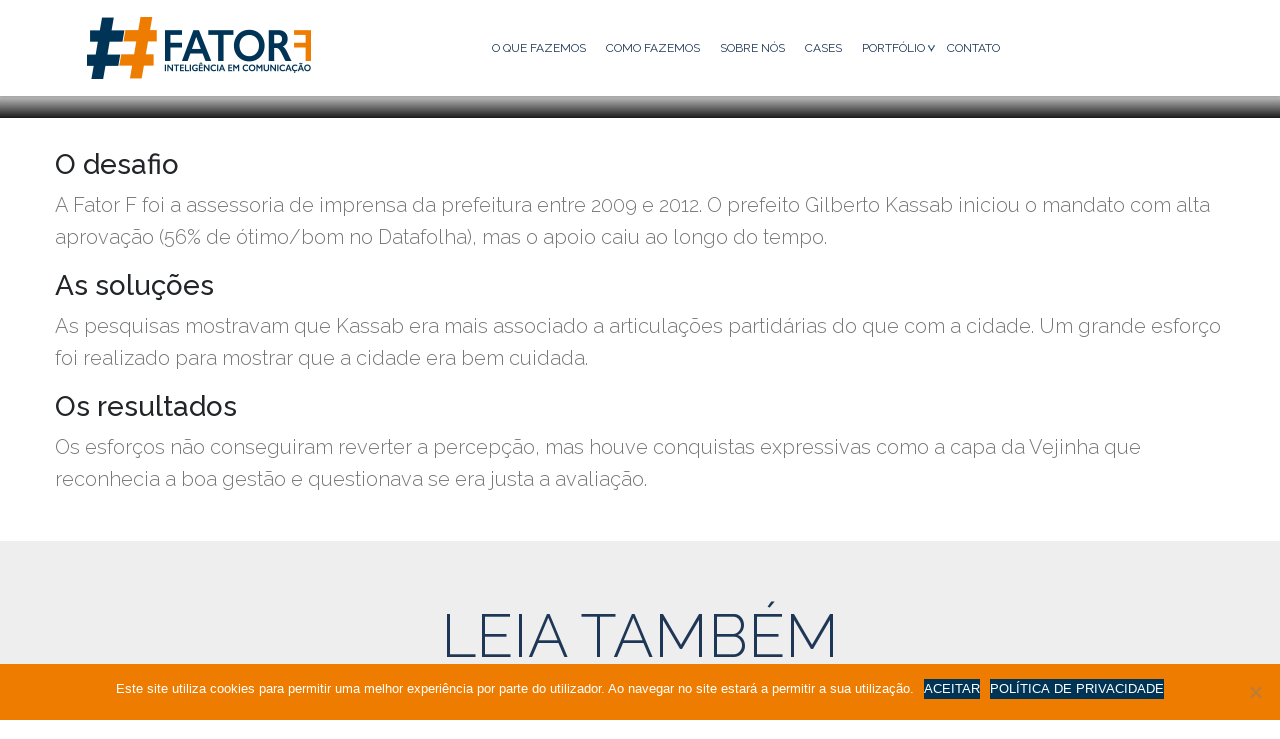

--- FILE ---
content_type: text/html; charset=UTF-8
request_url: https://www.fatorf.com.br/assessoria-de-imprensa-da-prefeitura-municipal-de-sao-paulo/
body_size: 16263
content:
<!DOCTYPE html> 
<html>
<head>
	<title>Fator F &#8211; Inteligência em comunicação &raquo;   ASSESSORIA DE IMPRENSA DA PREFEITURA MUNICIPAL DE SÃO PAULO</title>
	<meta http-equiv="X-UA-Compatible" content="IE=edge,chrome=1" />
	<meta name="viewport" content="width=device-width, height=device-height, initial-scale=1, maximum-scale=1, user-scalable=yes" />
	<link href="https://fonts.googleapis.com/css?family=Raleway:300,400,500,800&display=swap" rel="stylesheet">
	<link href="https://fonts.googleapis.com/css?family=Barlow:400,600&display=swap" rel="stylesheet"> 
	<link href="//maxcdn.bootstrapcdn.com/font-awesome/4.7.0/css/font-awesome.min.css" rel="stylesheet">
	<link rel="stylesheet" href="https://www.fatorf.com.br/2020/wp-content/themes/fatorf/css/bootstrap.min.css">
	<link rel="stylesheet" href="https://www.fatorf.com.br/2020/wp-content/themes/fatorf/style.css" /> 
	<link rel="shortcut icon" href="https://www.fatorf.com.br/2020/wp-content/themes/fatorf/img/favicon.png" />

	<!-- Facebook Pixel Code -->
	<script>
		!function(f,b,e,v,n,t,s)
		{if(f.fbq)return;n=f.fbq=function(){n.callMethod?
		n.callMethod.apply(n,arguments):n.queue.push(arguments)};
		if(!f._fbq)f._fbq=n;n.push=n;n.loaded=!0;n.version='2.0';
		n.queue=[];t=b.createElement(e);t.async=!0;
		t.src=v;s=b.getElementsByTagName(e)[0];
		s.parentNode.insertBefore(t,s)}(window, document,'script',
		'https://connect.facebook.net/en_US/fbevents.js');
		fbq('init', '3060001340727710');
		fbq('track', 'PageView');
	</script>
	<noscript><img height="1" width="1" style="display:none"
	src="https://www.facebook.com/tr?id=3060001340727710&ev=PageView&noscript=1"
	/></noscript>
	<!-- End Facebook Pixel Code --> 

	<script>
		(function(i,s,o,g,r,a,m){i['GoogleAnalyticsObject']=r;i[r]=i[r]||function(){
		(i[r].q=i[r].q||[]).push(arguments)},i[r].l=1*new Date();a=s.createElement(o),
		m=s.getElementsByTagName(o)[0];a.async=1;a.src=g;m.parentNode.insertBefore(a,m)
		})(window,document,'script','//www.google-analytics.com/analytics.js','ga');

		ga('create', 'UA-47096504-4', 'auto');
		ga('send', 'pageview');
	</script>

	<meta name='robots' content='max-image-preview:large' />
<link rel="alternate" type="application/rss+xml" title="Feed de comentários para Fator F - Inteligência em comunicação &raquo; ASSESSORIA DE IMPRENSA DA PREFEITURA MUNICIPAL DE SÃO PAULO" href="https://www.fatorf.com.br/assessoria-de-imprensa-da-prefeitura-municipal-de-sao-paulo/feed/" />
<script type="text/javascript">
window._wpemojiSettings = {"baseUrl":"https:\/\/s.w.org\/images\/core\/emoji\/14.0.0\/72x72\/","ext":".png","svgUrl":"https:\/\/s.w.org\/images\/core\/emoji\/14.0.0\/svg\/","svgExt":".svg","source":{"concatemoji":"https:\/\/www.fatorf.com.br\/2020\/wp-includes\/js\/wp-emoji-release.min.js?ver=6.2.8"}};
/*! This file is auto-generated */
!function(e,a,t){var n,r,o,i=a.createElement("canvas"),p=i.getContext&&i.getContext("2d");function s(e,t){p.clearRect(0,0,i.width,i.height),p.fillText(e,0,0);e=i.toDataURL();return p.clearRect(0,0,i.width,i.height),p.fillText(t,0,0),e===i.toDataURL()}function c(e){var t=a.createElement("script");t.src=e,t.defer=t.type="text/javascript",a.getElementsByTagName("head")[0].appendChild(t)}for(o=Array("flag","emoji"),t.supports={everything:!0,everythingExceptFlag:!0},r=0;r<o.length;r++)t.supports[o[r]]=function(e){if(p&&p.fillText)switch(p.textBaseline="top",p.font="600 32px Arial",e){case"flag":return s("\ud83c\udff3\ufe0f\u200d\u26a7\ufe0f","\ud83c\udff3\ufe0f\u200b\u26a7\ufe0f")?!1:!s("\ud83c\uddfa\ud83c\uddf3","\ud83c\uddfa\u200b\ud83c\uddf3")&&!s("\ud83c\udff4\udb40\udc67\udb40\udc62\udb40\udc65\udb40\udc6e\udb40\udc67\udb40\udc7f","\ud83c\udff4\u200b\udb40\udc67\u200b\udb40\udc62\u200b\udb40\udc65\u200b\udb40\udc6e\u200b\udb40\udc67\u200b\udb40\udc7f");case"emoji":return!s("\ud83e\udef1\ud83c\udffb\u200d\ud83e\udef2\ud83c\udfff","\ud83e\udef1\ud83c\udffb\u200b\ud83e\udef2\ud83c\udfff")}return!1}(o[r]),t.supports.everything=t.supports.everything&&t.supports[o[r]],"flag"!==o[r]&&(t.supports.everythingExceptFlag=t.supports.everythingExceptFlag&&t.supports[o[r]]);t.supports.everythingExceptFlag=t.supports.everythingExceptFlag&&!t.supports.flag,t.DOMReady=!1,t.readyCallback=function(){t.DOMReady=!0},t.supports.everything||(n=function(){t.readyCallback()},a.addEventListener?(a.addEventListener("DOMContentLoaded",n,!1),e.addEventListener("load",n,!1)):(e.attachEvent("onload",n),a.attachEvent("onreadystatechange",function(){"complete"===a.readyState&&t.readyCallback()})),(e=t.source||{}).concatemoji?c(e.concatemoji):e.wpemoji&&e.twemoji&&(c(e.twemoji),c(e.wpemoji)))}(window,document,window._wpemojiSettings);
</script>
<style type="text/css">
img.wp-smiley,
img.emoji {
	display: inline !important;
	border: none !important;
	box-shadow: none !important;
	height: 1em !important;
	width: 1em !important;
	margin: 0 0.07em !important;
	vertical-align: -0.1em !important;
	background: none !important;
	padding: 0 !important;
}
</style>
	<link rel='stylesheet' id='sbi_styles-css' href='https://www.fatorf.com.br/2020/wp-content/plugins/instagram-feed/css/sbi-styles.min.css?ver=6.10.0' type='text/css' media='all' />
<link rel='stylesheet' id='wp-block-library-css' href='https://www.fatorf.com.br/2020/wp-includes/css/dist/block-library/style.min.css?ver=6.2.8' type='text/css' media='all' />
<link rel='stylesheet' id='classic-theme-styles-css' href='https://www.fatorf.com.br/2020/wp-includes/css/classic-themes.min.css?ver=6.2.8' type='text/css' media='all' />
<style id='global-styles-inline-css' type='text/css'>
body{--wp--preset--color--black: #000000;--wp--preset--color--cyan-bluish-gray: #abb8c3;--wp--preset--color--white: #ffffff;--wp--preset--color--pale-pink: #f78da7;--wp--preset--color--vivid-red: #cf2e2e;--wp--preset--color--luminous-vivid-orange: #ff6900;--wp--preset--color--luminous-vivid-amber: #fcb900;--wp--preset--color--light-green-cyan: #7bdcb5;--wp--preset--color--vivid-green-cyan: #00d084;--wp--preset--color--pale-cyan-blue: #8ed1fc;--wp--preset--color--vivid-cyan-blue: #0693e3;--wp--preset--color--vivid-purple: #9b51e0;--wp--preset--gradient--vivid-cyan-blue-to-vivid-purple: linear-gradient(135deg,rgba(6,147,227,1) 0%,rgb(155,81,224) 100%);--wp--preset--gradient--light-green-cyan-to-vivid-green-cyan: linear-gradient(135deg,rgb(122,220,180) 0%,rgb(0,208,130) 100%);--wp--preset--gradient--luminous-vivid-amber-to-luminous-vivid-orange: linear-gradient(135deg,rgba(252,185,0,1) 0%,rgba(255,105,0,1) 100%);--wp--preset--gradient--luminous-vivid-orange-to-vivid-red: linear-gradient(135deg,rgba(255,105,0,1) 0%,rgb(207,46,46) 100%);--wp--preset--gradient--very-light-gray-to-cyan-bluish-gray: linear-gradient(135deg,rgb(238,238,238) 0%,rgb(169,184,195) 100%);--wp--preset--gradient--cool-to-warm-spectrum: linear-gradient(135deg,rgb(74,234,220) 0%,rgb(151,120,209) 20%,rgb(207,42,186) 40%,rgb(238,44,130) 60%,rgb(251,105,98) 80%,rgb(254,248,76) 100%);--wp--preset--gradient--blush-light-purple: linear-gradient(135deg,rgb(255,206,236) 0%,rgb(152,150,240) 100%);--wp--preset--gradient--blush-bordeaux: linear-gradient(135deg,rgb(254,205,165) 0%,rgb(254,45,45) 50%,rgb(107,0,62) 100%);--wp--preset--gradient--luminous-dusk: linear-gradient(135deg,rgb(255,203,112) 0%,rgb(199,81,192) 50%,rgb(65,88,208) 100%);--wp--preset--gradient--pale-ocean: linear-gradient(135deg,rgb(255,245,203) 0%,rgb(182,227,212) 50%,rgb(51,167,181) 100%);--wp--preset--gradient--electric-grass: linear-gradient(135deg,rgb(202,248,128) 0%,rgb(113,206,126) 100%);--wp--preset--gradient--midnight: linear-gradient(135deg,rgb(2,3,129) 0%,rgb(40,116,252) 100%);--wp--preset--duotone--dark-grayscale: url('#wp-duotone-dark-grayscale');--wp--preset--duotone--grayscale: url('#wp-duotone-grayscale');--wp--preset--duotone--purple-yellow: url('#wp-duotone-purple-yellow');--wp--preset--duotone--blue-red: url('#wp-duotone-blue-red');--wp--preset--duotone--midnight: url('#wp-duotone-midnight');--wp--preset--duotone--magenta-yellow: url('#wp-duotone-magenta-yellow');--wp--preset--duotone--purple-green: url('#wp-duotone-purple-green');--wp--preset--duotone--blue-orange: url('#wp-duotone-blue-orange');--wp--preset--font-size--small: 13px;--wp--preset--font-size--medium: 20px;--wp--preset--font-size--large: 36px;--wp--preset--font-size--x-large: 42px;--wp--preset--spacing--20: 0.44rem;--wp--preset--spacing--30: 0.67rem;--wp--preset--spacing--40: 1rem;--wp--preset--spacing--50: 1.5rem;--wp--preset--spacing--60: 2.25rem;--wp--preset--spacing--70: 3.38rem;--wp--preset--spacing--80: 5.06rem;--wp--preset--shadow--natural: 6px 6px 9px rgba(0, 0, 0, 0.2);--wp--preset--shadow--deep: 12px 12px 50px rgba(0, 0, 0, 0.4);--wp--preset--shadow--sharp: 6px 6px 0px rgba(0, 0, 0, 0.2);--wp--preset--shadow--outlined: 6px 6px 0px -3px rgba(255, 255, 255, 1), 6px 6px rgba(0, 0, 0, 1);--wp--preset--shadow--crisp: 6px 6px 0px rgba(0, 0, 0, 1);}:where(.is-layout-flex){gap: 0.5em;}body .is-layout-flow > .alignleft{float: left;margin-inline-start: 0;margin-inline-end: 2em;}body .is-layout-flow > .alignright{float: right;margin-inline-start: 2em;margin-inline-end: 0;}body .is-layout-flow > .aligncenter{margin-left: auto !important;margin-right: auto !important;}body .is-layout-constrained > .alignleft{float: left;margin-inline-start: 0;margin-inline-end: 2em;}body .is-layout-constrained > .alignright{float: right;margin-inline-start: 2em;margin-inline-end: 0;}body .is-layout-constrained > .aligncenter{margin-left: auto !important;margin-right: auto !important;}body .is-layout-constrained > :where(:not(.alignleft):not(.alignright):not(.alignfull)){max-width: var(--wp--style--global--content-size);margin-left: auto !important;margin-right: auto !important;}body .is-layout-constrained > .alignwide{max-width: var(--wp--style--global--wide-size);}body .is-layout-flex{display: flex;}body .is-layout-flex{flex-wrap: wrap;align-items: center;}body .is-layout-flex > *{margin: 0;}:where(.wp-block-columns.is-layout-flex){gap: 2em;}.has-black-color{color: var(--wp--preset--color--black) !important;}.has-cyan-bluish-gray-color{color: var(--wp--preset--color--cyan-bluish-gray) !important;}.has-white-color{color: var(--wp--preset--color--white) !important;}.has-pale-pink-color{color: var(--wp--preset--color--pale-pink) !important;}.has-vivid-red-color{color: var(--wp--preset--color--vivid-red) !important;}.has-luminous-vivid-orange-color{color: var(--wp--preset--color--luminous-vivid-orange) !important;}.has-luminous-vivid-amber-color{color: var(--wp--preset--color--luminous-vivid-amber) !important;}.has-light-green-cyan-color{color: var(--wp--preset--color--light-green-cyan) !important;}.has-vivid-green-cyan-color{color: var(--wp--preset--color--vivid-green-cyan) !important;}.has-pale-cyan-blue-color{color: var(--wp--preset--color--pale-cyan-blue) !important;}.has-vivid-cyan-blue-color{color: var(--wp--preset--color--vivid-cyan-blue) !important;}.has-vivid-purple-color{color: var(--wp--preset--color--vivid-purple) !important;}.has-black-background-color{background-color: var(--wp--preset--color--black) !important;}.has-cyan-bluish-gray-background-color{background-color: var(--wp--preset--color--cyan-bluish-gray) !important;}.has-white-background-color{background-color: var(--wp--preset--color--white) !important;}.has-pale-pink-background-color{background-color: var(--wp--preset--color--pale-pink) !important;}.has-vivid-red-background-color{background-color: var(--wp--preset--color--vivid-red) !important;}.has-luminous-vivid-orange-background-color{background-color: var(--wp--preset--color--luminous-vivid-orange) !important;}.has-luminous-vivid-amber-background-color{background-color: var(--wp--preset--color--luminous-vivid-amber) !important;}.has-light-green-cyan-background-color{background-color: var(--wp--preset--color--light-green-cyan) !important;}.has-vivid-green-cyan-background-color{background-color: var(--wp--preset--color--vivid-green-cyan) !important;}.has-pale-cyan-blue-background-color{background-color: var(--wp--preset--color--pale-cyan-blue) !important;}.has-vivid-cyan-blue-background-color{background-color: var(--wp--preset--color--vivid-cyan-blue) !important;}.has-vivid-purple-background-color{background-color: var(--wp--preset--color--vivid-purple) !important;}.has-black-border-color{border-color: var(--wp--preset--color--black) !important;}.has-cyan-bluish-gray-border-color{border-color: var(--wp--preset--color--cyan-bluish-gray) !important;}.has-white-border-color{border-color: var(--wp--preset--color--white) !important;}.has-pale-pink-border-color{border-color: var(--wp--preset--color--pale-pink) !important;}.has-vivid-red-border-color{border-color: var(--wp--preset--color--vivid-red) !important;}.has-luminous-vivid-orange-border-color{border-color: var(--wp--preset--color--luminous-vivid-orange) !important;}.has-luminous-vivid-amber-border-color{border-color: var(--wp--preset--color--luminous-vivid-amber) !important;}.has-light-green-cyan-border-color{border-color: var(--wp--preset--color--light-green-cyan) !important;}.has-vivid-green-cyan-border-color{border-color: var(--wp--preset--color--vivid-green-cyan) !important;}.has-pale-cyan-blue-border-color{border-color: var(--wp--preset--color--pale-cyan-blue) !important;}.has-vivid-cyan-blue-border-color{border-color: var(--wp--preset--color--vivid-cyan-blue) !important;}.has-vivid-purple-border-color{border-color: var(--wp--preset--color--vivid-purple) !important;}.has-vivid-cyan-blue-to-vivid-purple-gradient-background{background: var(--wp--preset--gradient--vivid-cyan-blue-to-vivid-purple) !important;}.has-light-green-cyan-to-vivid-green-cyan-gradient-background{background: var(--wp--preset--gradient--light-green-cyan-to-vivid-green-cyan) !important;}.has-luminous-vivid-amber-to-luminous-vivid-orange-gradient-background{background: var(--wp--preset--gradient--luminous-vivid-amber-to-luminous-vivid-orange) !important;}.has-luminous-vivid-orange-to-vivid-red-gradient-background{background: var(--wp--preset--gradient--luminous-vivid-orange-to-vivid-red) !important;}.has-very-light-gray-to-cyan-bluish-gray-gradient-background{background: var(--wp--preset--gradient--very-light-gray-to-cyan-bluish-gray) !important;}.has-cool-to-warm-spectrum-gradient-background{background: var(--wp--preset--gradient--cool-to-warm-spectrum) !important;}.has-blush-light-purple-gradient-background{background: var(--wp--preset--gradient--blush-light-purple) !important;}.has-blush-bordeaux-gradient-background{background: var(--wp--preset--gradient--blush-bordeaux) !important;}.has-luminous-dusk-gradient-background{background: var(--wp--preset--gradient--luminous-dusk) !important;}.has-pale-ocean-gradient-background{background: var(--wp--preset--gradient--pale-ocean) !important;}.has-electric-grass-gradient-background{background: var(--wp--preset--gradient--electric-grass) !important;}.has-midnight-gradient-background{background: var(--wp--preset--gradient--midnight) !important;}.has-small-font-size{font-size: var(--wp--preset--font-size--small) !important;}.has-medium-font-size{font-size: var(--wp--preset--font-size--medium) !important;}.has-large-font-size{font-size: var(--wp--preset--font-size--large) !important;}.has-x-large-font-size{font-size: var(--wp--preset--font-size--x-large) !important;}
.wp-block-navigation a:where(:not(.wp-element-button)){color: inherit;}
:where(.wp-block-columns.is-layout-flex){gap: 2em;}
.wp-block-pullquote{font-size: 1.5em;line-height: 1.6;}
</style>
<link rel='stylesheet' id='cfblbcss-css' href='https://www.fatorf.com.br/2020/wp-content/plugins/cardoza-facebook-like-box/cardozafacebook.css?ver=6.2.8' type='text/css' media='all' />
<link rel='stylesheet' id='contact-form-7-css' href='https://www.fatorf.com.br/2020/wp-content/plugins/contact-form-7/includes/css/styles.css?ver=5.8.7' type='text/css' media='all' />
<link rel='stylesheet' id='cookie-notice-front-css' href='https://www.fatorf.com.br/2020/wp-content/plugins/cookie-notice/css/front.min.css?ver=2.5.11' type='text/css' media='all' />
<link rel='stylesheet' id='fvp-frontend-css' href='https://www.fatorf.com.br/2020/wp-content/plugins/featured-video-plus/styles/frontend.css?ver=2.3.3' type='text/css' media='all' />
<link rel='stylesheet' id='wpa-css-css' href='https://www.fatorf.com.br/2020/wp-content/plugins/honeypot/includes/css/wpa.css?ver=2.1.4' type='text/css' media='all' />
<link rel='stylesheet' id='menu-image-css' href='https://www.fatorf.com.br/2020/wp-content/plugins/menu-image/includes/css/menu-image.css?ver=3.13' type='text/css' media='all' />
<link rel='stylesheet' id='dashicons-css' href='https://www.fatorf.com.br/2020/wp-includes/css/dashicons.min.css?ver=6.2.8' type='text/css' media='all' />
<link rel='stylesheet' id='rfw-style-css' href='https://www.fatorf.com.br/2020/wp-content/plugins/rss-feed-widget/css/style.css?ver=2026010828' type='text/css' media='all' />
<script type='text/javascript' src='https://www.fatorf.com.br/2020/wp-includes/js/jquery/jquery.min.js?ver=3.6.4' id='jquery-core-js'></script>
<script type='text/javascript' src='https://www.fatorf.com.br/2020/wp-includes/js/jquery/jquery-migrate.min.js?ver=3.4.0' id='jquery-migrate-js'></script>
<script type='text/javascript' src='https://www.fatorf.com.br/2020/wp-content/plugins/cardoza-facebook-like-box/cardozafacebook.js?ver=6.2.8' id='cfblbjs-js'></script>
<script type='text/javascript' id='cookie-notice-front-js-before'>
var cnArgs = {"ajaxUrl":"https:\/\/www.fatorf.com.br\/2020\/wp-admin\/admin-ajax.php","nonce":"634db8b228","hideEffect":"fade","position":"bottom","onScroll":false,"onScrollOffset":100,"onClick":false,"cookieName":"cookie_notice_accepted","cookieTime":2592000,"cookieTimeRejected":2592000,"globalCookie":false,"redirection":false,"cache":false,"revokeCookies":false,"revokeCookiesOpt":"automatic"};
</script>
<script type='text/javascript' src='https://www.fatorf.com.br/2020/wp-content/plugins/cookie-notice/js/front.min.js?ver=2.5.11' id='cookie-notice-front-js'></script>
<script type='text/javascript' src='https://www.fatorf.com.br/2020/wp-content/plugins/featured-video-plus/js/jquery.fitvids.min.js?ver=master-2015-08' id='jquery.fitvids-js'></script>
<script type='text/javascript' id='fvp-frontend-js-extra'>
/* <![CDATA[ */
var fvpdata = {"ajaxurl":"https:\/\/www.fatorf.com.br\/2020\/wp-admin\/admin-ajax.php","nonce":"ace6950888","fitvids":"1","dynamic":"","overlay":"","opacity":"0.75","color":"b","width":"640"};
/* ]]> */
</script>
<script type='text/javascript' src='https://www.fatorf.com.br/2020/wp-content/plugins/featured-video-plus/js/frontend.min.js?ver=2.3.3' id='fvp-frontend-js'></script>
<script type='text/javascript' src='https://www.fatorf.com.br/2020/wp-content/plugins/revslider/public/assets/js/rbtools.min.js?ver=6.6.14' async id='tp-tools-js'></script>
<script type='text/javascript' src='https://www.fatorf.com.br/2020/wp-content/plugins/revslider/public/assets/js/rs6.min.js?ver=6.6.14' async id='revmin-js'></script>
<link rel="https://api.w.org/" href="https://www.fatorf.com.br/wp-json/" /><link rel="alternate" type="application/json" href="https://www.fatorf.com.br/wp-json/wp/v2/posts/1220" /><link rel="canonical" href="https://www.fatorf.com.br/assessoria-de-imprensa-da-prefeitura-municipal-de-sao-paulo/" />
<link rel='shortlink' href='https://www.fatorf.com.br/?p=1220' />
<link rel="alternate" type="application/json+oembed" href="https://www.fatorf.com.br/wp-json/oembed/1.0/embed?url=https%3A%2F%2Fwww.fatorf.com.br%2Fassessoria-de-imprensa-da-prefeitura-municipal-de-sao-paulo%2F" />
<link rel="alternate" type="text/xml+oembed" href="https://www.fatorf.com.br/wp-json/oembed/1.0/embed?url=https%3A%2F%2Fwww.fatorf.com.br%2Fassessoria-de-imprensa-da-prefeitura-municipal-de-sao-paulo%2F&#038;format=xml" />
<meta name="generator" content="Powered by Slider Revolution 6.6.14 - responsive, Mobile-Friendly Slider Plugin for WordPress with comfortable drag and drop interface." />
<script>function setREVStartSize(e){
			//window.requestAnimationFrame(function() {
				window.RSIW = window.RSIW===undefined ? window.innerWidth : window.RSIW;
				window.RSIH = window.RSIH===undefined ? window.innerHeight : window.RSIH;
				try {
					var pw = document.getElementById(e.c).parentNode.offsetWidth,
						newh;
					pw = pw===0 || isNaN(pw) || (e.l=="fullwidth" || e.layout=="fullwidth") ? window.RSIW : pw;
					e.tabw = e.tabw===undefined ? 0 : parseInt(e.tabw);
					e.thumbw = e.thumbw===undefined ? 0 : parseInt(e.thumbw);
					e.tabh = e.tabh===undefined ? 0 : parseInt(e.tabh);
					e.thumbh = e.thumbh===undefined ? 0 : parseInt(e.thumbh);
					e.tabhide = e.tabhide===undefined ? 0 : parseInt(e.tabhide);
					e.thumbhide = e.thumbhide===undefined ? 0 : parseInt(e.thumbhide);
					e.mh = e.mh===undefined || e.mh=="" || e.mh==="auto" ? 0 : parseInt(e.mh,0);
					if(e.layout==="fullscreen" || e.l==="fullscreen")
						newh = Math.max(e.mh,window.RSIH);
					else{
						e.gw = Array.isArray(e.gw) ? e.gw : [e.gw];
						for (var i in e.rl) if (e.gw[i]===undefined || e.gw[i]===0) e.gw[i] = e.gw[i-1];
						e.gh = e.el===undefined || e.el==="" || (Array.isArray(e.el) && e.el.length==0)? e.gh : e.el;
						e.gh = Array.isArray(e.gh) ? e.gh : [e.gh];
						for (var i in e.rl) if (e.gh[i]===undefined || e.gh[i]===0) e.gh[i] = e.gh[i-1];
											
						var nl = new Array(e.rl.length),
							ix = 0,
							sl;
						e.tabw = e.tabhide>=pw ? 0 : e.tabw;
						e.thumbw = e.thumbhide>=pw ? 0 : e.thumbw;
						e.tabh = e.tabhide>=pw ? 0 : e.tabh;
						e.thumbh = e.thumbhide>=pw ? 0 : e.thumbh;
						for (var i in e.rl) nl[i] = e.rl[i]<window.RSIW ? 0 : e.rl[i];
						sl = nl[0];
						for (var i in nl) if (sl>nl[i] && nl[i]>0) { sl = nl[i]; ix=i;}
						var m = pw>(e.gw[ix]+e.tabw+e.thumbw) ? 1 : (pw-(e.tabw+e.thumbw)) / (e.gw[ix]);
						newh =  (e.gh[ix] * m) + (e.tabh + e.thumbh);
					}
					var el = document.getElementById(e.c);
					if (el!==null && el) el.style.height = newh+"px";
					el = document.getElementById(e.c+"_wrapper");
					if (el!==null && el) {
						el.style.height = newh+"px";
						el.style.display = "block";
					}
				} catch(e){
					console.log("Failure at Presize of Slider:" + e)
				}
			//});
		  };</script>

</head>

<body class="post-template-default single single-post postid-1220 single-format-standard cookies-not-set" >

	<header class="site-header">
		<div class="container menu-superior">
			<a class="brand" href="https://www.fatorf.com.br">
				<img src="https://www.fatorf.com.br/2020/wp-content/themes/fatorf/img/logo.png">
			</a> 
			<nav class="menu d-none d-xl-block">
				<ul id="menu-menu-principal" class=""><li id="menu-item-58" class="target-blank menu-item menu-item-type-custom menu-item-object-custom menu-item-58"><a href="/#oque-fazemos">O que fazemos</a></li>
<li id="menu-item-1845" class="menu-item menu-item-type-custom menu-item-object-custom menu-item-1845"><a href="/#como-fazemos">Como Fazemos</a></li>
<li id="menu-item-1847" class="menu-item menu-item-type-custom menu-item-object-custom menu-item-1847"><a href="/#quemsomos">Sobre nós</a></li>
<li id="menu-item-1846" class="menu-item menu-item-type-custom menu-item-object-custom menu-item-1846"><a href="/#cases">Cases</a></li>
<li id="menu-item-1848" class="menu-item menu-item-type-custom menu-item-object-custom menu-item-has-children menu-item-1848"><a href="#">Portfólio</a>
<ul class="sub-menu">
	<li id="menu-item-1852" class="menu-item menu-item-type-taxonomy menu-item-object-categoria menu-item-1852"><a href="https://www.fatorf.com.br/categoria/design-grafico/">Design gráfico</a></li>
	<li id="menu-item-1853" class="menu-item menu-item-type-taxonomy menu-item-object-categoria menu-item-1853"><a href="https://www.fatorf.com.br/categoria/fotos/">Fotos</a></li>
	<li id="menu-item-1858" class="menu-item menu-item-type-taxonomy menu-item-object-categoria menu-item-1858"><a href="https://www.fatorf.com.br/categoria/videos/">Vídeos</a></li>
</ul>
</li>
<li id="menu-item-1849" class="menu-item menu-item-type-custom menu-item-object-custom menu-item-1849"><a href="/#contato">Contato</a></li>
</ul>			</nav>
			<div class="menu-redes-sociais-top">
				<nav class="menu d-none d-xl-block">
					<ul id="menu-redes-sociais" class=""><li id="menu-item-1784" class="menu-item menu-item-type-custom menu-item-object-custom menu-item-1784"><a target="_blank" rel="noopener" href="https://www.facebook.com/fatorf.comunica" class="menu-image-title-hide menu-image-not-hovered"><span class="menu-image-title-hide menu-image-title">Facebook</span><img width="85" height="85" src="https://www.fatorf.com.br/2020/wp-content/uploads/2020/02/bt-facebook.png" class="menu-image menu-image-title-hide" alt="" decoding="async" loading="lazy" /></a></li>
<li id="menu-item-1790" class="menu-item menu-item-type-custom menu-item-object-custom menu-item-1790"><a target="_blank" rel="noopener" href="https://www.instagram.com/fatorf/" class="menu-image-title-hide menu-image-not-hovered"><span class="menu-image-title-hide menu-image-title">Instagram</span><img width="85" height="85" src="https://www.fatorf.com.br/2020/wp-content/uploads/2020/02/bt-instagram.png" class="menu-image menu-image-title-hide" alt="" decoding="async" loading="lazy" /></a></li>
<li id="menu-item-1791" class="menu-item menu-item-type-custom menu-item-object-custom menu-item-1791"><a target="_blank" rel="noopener" href="http://www.linkedin.com/company/fator-f-intelig-ncia-em-comunica-o" class="menu-image-title-hide menu-image-not-hovered"><span class="menu-image-title-hide menu-image-title">LinkedIn</span><img width="85" height="85" src="https://www.fatorf.com.br/2020/wp-content/uploads/2020/02/bt-twitter.png" class="menu-image menu-image-title-hide" alt="" decoding="async" loading="lazy" /></a></li>
<li id="menu-item-1792" class="menu-item menu-item-type-custom menu-item-object-custom menu-item-1792"><a target="_blank" rel="noopener" href="https://www.youtube.com/user/fatorfcomunica/" class="menu-image-title-hide menu-image-not-hovered"><span class="menu-image-title-hide menu-image-title">Youtube</span><img width="85" height="85" src="https://www.fatorf.com.br/2020/wp-content/uploads/2020/02/bt-youtube.png" class="menu-image menu-image-title-hide" alt="" decoding="async" loading="lazy" /></a></li>
<li id="menu-item-1793" class="menu-item menu-item-type-custom menu-item-object-custom menu-item-1793"><a target="_blank" rel="noopener" href="https://web.whatsapp.com/send?phone=5511999429344&#038;text=" class="menu-image-title-hide menu-image-not-hovered"><span class="menu-image-title-hide menu-image-title">WhatsApp</span><img width="85" height="85" src="https://www.fatorf.com.br/2020/wp-content/uploads/2020/02/bt-whatsapp.png" class="menu-image menu-image-title-hide" alt="" decoding="async" loading="lazy" /></a></li>
</ul>				</nav>
			</div>
			<div class="menu-icon d-block d-xl-none">
	            <span class="hamburguer"></span>
	        </div>
		</div>
	</header>
	<div id="mobile-menu" class="menu-mobile">
		<div class="menu-redes-sociais-top container">
			<nav class="menu d-block d-xl-none">
				<ul id="menu-menu-principal-1" class=""><li class="target-blank menu-item menu-item-type-custom menu-item-object-custom menu-item-58"><a href="/#oque-fazemos">O que fazemos</a></li>
<li class="menu-item menu-item-type-custom menu-item-object-custom menu-item-1845"><a href="/#como-fazemos">Como Fazemos</a></li>
<li class="menu-item menu-item-type-custom menu-item-object-custom menu-item-1847"><a href="/#quemsomos">Sobre nós</a></li>
<li class="menu-item menu-item-type-custom menu-item-object-custom menu-item-1846"><a href="/#cases">Cases</a></li>
<li class="menu-item menu-item-type-custom menu-item-object-custom menu-item-has-children menu-item-1848"><a href="#">Portfólio</a>
<ul class="sub-menu">
	<li class="menu-item menu-item-type-taxonomy menu-item-object-categoria menu-item-1852"><a href="https://www.fatorf.com.br/categoria/design-grafico/">Design gráfico</a></li>
	<li class="menu-item menu-item-type-taxonomy menu-item-object-categoria menu-item-1853"><a href="https://www.fatorf.com.br/categoria/fotos/">Fotos</a></li>
	<li class="menu-item menu-item-type-taxonomy menu-item-object-categoria menu-item-1858"><a href="https://www.fatorf.com.br/categoria/videos/">Vídeos</a></li>
</ul>
</li>
<li class="menu-item menu-item-type-custom menu-item-object-custom menu-item-1849"><a href="/#contato">Contato</a></li>
</ul>			</nav>
			<nav class="redes-sociais">
				<ul id="menu-redes-sociais-1" class=""><li class="menu-item menu-item-type-custom menu-item-object-custom menu-item-1784"><a target="_blank" rel="noopener" href="https://www.facebook.com/fatorf.comunica" class="menu-image-title-hide menu-image-not-hovered"><span class="menu-image-title-hide menu-image-title">Facebook</span><img width="85" height="85" src="https://www.fatorf.com.br/2020/wp-content/uploads/2020/02/bt-facebook.png" class="menu-image menu-image-title-hide" alt="" decoding="async" loading="lazy" /></a></li>
<li class="menu-item menu-item-type-custom menu-item-object-custom menu-item-1790"><a target="_blank" rel="noopener" href="https://www.instagram.com/fatorf/" class="menu-image-title-hide menu-image-not-hovered"><span class="menu-image-title-hide menu-image-title">Instagram</span><img width="85" height="85" src="https://www.fatorf.com.br/2020/wp-content/uploads/2020/02/bt-instagram.png" class="menu-image menu-image-title-hide" alt="" decoding="async" loading="lazy" /></a></li>
<li class="menu-item menu-item-type-custom menu-item-object-custom menu-item-1791"><a target="_blank" rel="noopener" href="http://www.linkedin.com/company/fator-f-intelig-ncia-em-comunica-o" class="menu-image-title-hide menu-image-not-hovered"><span class="menu-image-title-hide menu-image-title">LinkedIn</span><img width="85" height="85" src="https://www.fatorf.com.br/2020/wp-content/uploads/2020/02/bt-twitter.png" class="menu-image menu-image-title-hide" alt="" decoding="async" loading="lazy" /></a></li>
<li class="menu-item menu-item-type-custom menu-item-object-custom menu-item-1792"><a target="_blank" rel="noopener" href="https://www.youtube.com/user/fatorfcomunica/" class="menu-image-title-hide menu-image-not-hovered"><span class="menu-image-title-hide menu-image-title">Youtube</span><img width="85" height="85" src="https://www.fatorf.com.br/2020/wp-content/uploads/2020/02/bt-youtube.png" class="menu-image menu-image-title-hide" alt="" decoding="async" loading="lazy" /></a></li>
<li class="menu-item menu-item-type-custom menu-item-object-custom menu-item-1793"><a target="_blank" rel="noopener" href="https://web.whatsapp.com/send?phone=5511999429344&#038;text=" class="menu-image-title-hide menu-image-not-hovered"><span class="menu-image-title-hide menu-image-title">WhatsApp</span><img width="85" height="85" src="https://www.fatorf.com.br/2020/wp-content/uploads/2020/02/bt-whatsapp.png" class="menu-image menu-image-title-hide" alt="" decoding="async" loading="lazy" /></a></li>
</ul>			</nav>
		</div>
	</div><div class="container-fluid destaque-case">
	<div class="row">
		<picture>
			
						<img width="430" height="220" src="https://www.fatorf.com.br/2020/wp-content/uploads/2015/11/fatorf-caso-prefeitura-municipal-sp.jpg" class="attachment-post-thumbnail size-post-thumbnail wp-post-image" alt="" decoding="async" loading="lazy" srcset="https://www.fatorf.com.br/2020/wp-content/uploads/2015/11/fatorf-caso-prefeitura-municipal-sp.jpg 430w, https://www.fatorf.com.br/2020/wp-content/uploads/2015/11/fatorf-caso-prefeitura-municipal-sp-300x153.jpg 300w" sizes="(max-width: 430px) 100vw, 430px" />		</picture>
		<div class="legenda-case">
			<h2><span>Case</span> ASSESSORIA DE IMPRENSA DA PREFEITURA MUNICIPAL DE SÃO PAULO</h2>
		</div>
	</div>
</div>

<div class="container conteudo-case">
	<div class="row">
					<h3>O desafio</h3>
<p>A Fator F foi a assessoria de imprensa da prefeitura entre 2009 e 2012. O prefeito Gilberto Kassab iniciou o mandato com alta aprovação (56% de ótimo/bom no Datafolha), mas o apoio caiu ao longo do tempo.</p>
<h3>As soluções​</h3>
<p>As pesquisas mostravam que Kassab era mais associado a articulações partidárias do que com a cidade. Um grande esforço foi realizado para mostrar que a cidade era bem cuidada.</p>
<h3>Os resultados​</h3>
<p>Os esforços não conseguiram reverter a percepção, mas houve conquistas expressivas como a capa da Vejinha que reconhecia a boa gestão e questionava se era justa a avaliação.</p>
			</div>
</div>

<section class="wrapper cases relacionados" data-secao="Cases" id="cases">
	<div class="container">
		<h2>Leia também</h2>
		<div class="controles">
		    <a href="#" id=prev><img src="https://www.fatorf.com.br/2020/wp-content/themes/fatorf/img/prev.png"></a>
		    <a href="#" id=next><img src="https://www.fatorf.com.br/2020/wp-content/themes/fatorf/img/next.png"></a>
		</div>
		<div class="slideshow-cases row d-none d-xl-block" data-cycle-fx=carousel	data-cycle-slides=".case" data-cycle-timeout=0 data-cycle-carousel-visible=3 data-cycle-carousel-fluid=true data-cycle-prev="#prev" data-cycle-next="#next">
			
							
					
															<div data-id="https://www.fatorf.com.br/portfolio/trend-da-bentley-viraliza-com-onibus-eletrico-da-prefeitura-de-sao-paulo/" class="col-12 col-md-4 case">
						<div class="miniatura" style="background: url('https://www.fatorf.com.br/2020/wp-content/uploads/2023/10/eletrico.jpg') no-repeat center; background-size: cover;">
							<a href="https://www.fatorf.com.br/portfolio/trend-da-bentley-viraliza-com-onibus-eletrico-da-prefeitura-de-sao-paulo/">
															</a> 
						</div>
						<div class="legenda">
							Trend da Bentley viraliza com ônibus elétrico da Prefeitura de São Paulo						</div>
					</div>

												
				
															<div data-id="https://www.fatorf.com.br/portfolio/tuite-sobre-vagas-de-emprego-na-cidade-de-sao-paulo-viraliza/" class="col-12 col-md-4 case">
						<div class="miniatura" style="background: url('https://www.fatorf.com.br/2020/wp-content/uploads/2023/10/banner_tweet_pref2.jpg') no-repeat center; background-size: cover;">
							<a href="https://www.fatorf.com.br/portfolio/tuite-sobre-vagas-de-emprego-na-cidade-de-sao-paulo-viraliza/">
															</a> 
						</div>
						<div class="legenda">
							Tuíte sobre vagas de emprego na cidade de São Paulo viraliza						</div>
					</div>

												
				
															<div data-id="https://www.fatorf.com.br/portfolio/secretaria-da-seguranca-publica-do-estado-de-sao-paulo/" class="col-12 col-md-4 case">
						<div class="miniatura" style="background: url('https://www.fatorf.com.br/2020/wp-content/uploads/2022/08/banner-ssp.jpg') no-repeat center; background-size: cover;">
							<a href="https://www.fatorf.com.br/portfolio/secretaria-da-seguranca-publica-do-estado-de-sao-paulo/">
															</a> 
						</div>
						<div class="legenda">
							Secretaria da Segurança Pública do Estado de São Paulo						</div>
					</div>

												
				
															<div data-id="https://www.fatorf.com.br/portfolio/assessoria-de-imprensa-para-a-pini-smart-engineering/" class="col-12 col-md-4 case">
						<div class="miniatura" style="background: url('https://www.fatorf.com.br/2020/wp-content/uploads/2022/08/banner-destaque_pini.jpg') no-repeat center; background-size: cover;">
							<a href="https://www.fatorf.com.br/portfolio/assessoria-de-imprensa-para-a-pini-smart-engineering/">
															</a> 
						</div>
						<div class="legenda">
							Assessoria de imprensa para a &#8220;Pini-Smart Engineering&#8221;						</div>
					</div>

												
				
															<div data-id="https://www.fatorf.com.br/portfolio/comunicacao-da-secretaria-municipal-de-saude-da-prefeitura-de-sao-paulo/" class="col-12 col-md-4 case">
						<div class="miniatura" style="background: url('https://www.fatorf.com.br/2020/wp-content/uploads/2022/08/banner-sms.jpg') no-repeat center; background-size: cover;">
							<a href="https://www.fatorf.com.br/portfolio/comunicacao-da-secretaria-municipal-de-saude-da-prefeitura-de-sao-paulo/">
															</a> 
						</div>
						<div class="legenda">
							Comunicação da Secretaria Municipal da Saúde de São Paulo						</div>
					</div>

												
				
															<div data-id="https://www.fatorf.com.br/portfolio/boletim-conecta-comunicacao-interna-para-a-secretaria-municipal-da-saude-de-sp/" class="col-12 col-md-4 case">
						<div class="miniatura" style="background: url('https://www.fatorf.com.br/2020/wp-content/uploads/2021/02/boletim-conecta_desktop.png') no-repeat center; background-size: cover;">
							<a href="https://www.fatorf.com.br/portfolio/boletim-conecta-comunicacao-interna-para-a-secretaria-municipal-da-saude-de-sp/">
															</a> 
						</div>
						<div class="legenda">
							Boletim Conecta &#8211; Comunicação Interna para a SMS SP						</div>
					</div>

												
				
															<div data-id="https://www.fatorf.com.br/portfolio/sao-paulo-tech-week-2020/" class="col-12 col-md-4 case">
						<div class="miniatura" style="background: url('https://www.fatorf.com.br/2020/wp-content/uploads/2021/01/sptw_desktop.jpg') no-repeat center; background-size: cover;">
							<a href="https://www.fatorf.com.br/portfolio/sao-paulo-tech-week-2020/">
															</a> 
						</div>
						<div class="legenda">
							São Paulo Tech Week 2020: reformulada e 100% digital						</div>
					</div>

												
				
															<div data-id="https://www.fatorf.com.br/portfolio/videos-pmsp-splica-splora-construindo-historias/" class="col-12 col-md-4 case">
						<div class="miniatura" style="background: url('https://www.fatorf.com.br/2020/wp-content/uploads/2020/01/videos-pmsp_desktop_1.jpg') no-repeat center; background-size: cover;">
							<a href="https://www.fatorf.com.br/portfolio/videos-pmsp-splica-splora-construindo-historias/">
															</a> 
						</div>
						<div class="legenda">
							Vídeos PMSP: SPlica, Splora, Construindo Histórias						</div>
					</div>

												
				
															<div data-id="https://www.fatorf.com.br/portfolio/twitter-pmsp-mais-influente-da-area-publica/" class="col-12 col-md-4 case">
						<div class="miniatura" style="background: url('https://www.fatorf.com.br/2020/wp-content/uploads/2020/01/twitter_pmsp_desktop.jpg') no-repeat center; background-size: cover;">
							<a href="https://www.fatorf.com.br/portfolio/twitter-pmsp-mais-influente-da-area-publica/">
															</a> 
						</div>
						<div class="legenda">
							Twitter da PMSP é o mais influente da área pública						</div>
					</div>

												
				
															<div data-id="https://www.fatorf.com.br/portfolio/podcasts-da-pmsp/" class="col-12 col-md-4 case">
						<div class="miniatura" style="background: url('https://www.fatorf.com.br/2020/wp-content/uploads/2020/01/podcast_desktop.jpg') no-repeat center; background-size: cover;">
							<a href="https://www.fatorf.com.br/portfolio/podcasts-da-pmsp/">
															</a> 
						</div>
						<div class="legenda">
							Podcast inova com <em>branded entertainment</em> no setor público						</div>
					</div>

												
				
															<div data-id="https://www.fatorf.com.br/portfolio/viral-da-copa/" class="col-12 col-md-4 case">
						<div class="miniatura" style="background: url('https://www.fatorf.com.br/2020/wp-content/uploads/2020/03/viral_copa.jpg') no-repeat center; background-size: cover;">
							<a href="https://www.fatorf.com.br/portfolio/viral-da-copa/">
															</a> 
						</div>
						<div class="legenda">
							Criatividade para fazer de um vídeo um viral						</div>
					</div>

												
				
															<div data-id="https://www.fatorf.com.br/portfolio/cdhu-uma-fonte-de-noticias-positivas/" class="col-12 col-md-4 case">
						<div class="miniatura" style="background: url('https://www.fatorf.com.br/2020/wp-content/uploads/2020/03/cdhu.jpg') no-repeat center; background-size: cover;">
							<a href="https://www.fatorf.com.br/portfolio/cdhu-uma-fonte-de-noticias-positivas/">
															</a> 
						</div>
						<div class="legenda">
							CDHU &#8211; Uma fonte de notícias positivas						</div>
					</div>

												
				
															<div data-id="https://www.fatorf.com.br/portfolio/2010-alckmin-governador/" class="col-12 col-md-4 case">
						<div class="miniatura" style="background: url('https://www.fatorf.com.br/2020/wp-content/uploads/2020/01/alckmin2010_desktop.jpg') no-repeat center; background-size: cover;">
							<a href="https://www.fatorf.com.br/portfolio/2010-alckmin-governador/">
															</a> 
						</div>
						<div class="legenda">
							Geraldo Alckmin &#8211; campanha de governador 2010						</div>
					</div>

												
				
															<div data-id="https://www.fatorf.com.br/portfolio/virada-cultural-limpa/" class="col-12 col-md-4 case">
						<div class="miniatura" style="background: url('https://www.fatorf.com.br/2020/wp-content/uploads/2020/03/virada-cultural-limpa.jpg') no-repeat center; background-size: cover;">
							<a href="https://www.fatorf.com.br/portfolio/virada-cultural-limpa/">
															</a> 
						</div>
						<div class="legenda">
							Virada Cultural Limpa &#8211; Iniciativa a favor da cidadania						</div>
					</div>

												
				
															<div data-id="https://www.fatorf.com.br/portfolio/linkedin-pmsp-minuto-elabora/" class="col-12 col-md-4 case">
						<div class="miniatura" style="background: url('https://www.fatorf.com.br/2020/wp-content/uploads/2020/03/minuto-elabora-linkedin.jpg') no-repeat center; background-size: cover;">
							<a href="https://www.fatorf.com.br/portfolio/linkedin-pmsp-minuto-elabora/">
															</a> 
						</div>
						<div class="legenda">
							LinkedIn PMSP: Série &#8220;Minuto Elabora&#8221;						</div>
					</div>

												
				
															<div data-id="https://www.fatorf.com.br/portfolio/comite-paulista-da-copa-do-mundo-2014/" class="col-12 col-md-4 case">
						<div class="miniatura" style="background: url('https://www.fatorf.com.br/2020/wp-content/uploads/2020/03/copa2014.jpg') no-repeat center; background-size: cover;">
							<a href="https://www.fatorf.com.br/portfolio/comite-paulista-da-copa-do-mundo-2014/">
															</a> 
						</div>
						<div class="legenda">
							Criatividade para mostrar a preparação da Copa do Mundo						</div>
					</div>

												
				
															<div data-id="https://www.fatorf.com.br/portfolio/alckmin-teve-aprovacao-recorde-de-69/" class="col-12 col-md-4 case">
						<div class="miniatura" style="background: url('https://www.fatorf.com.br/2020/wp-content/uploads/2020/01/alckmin2006_desktop.jpg') no-repeat center; background-size: cover;">
							<a href="https://www.fatorf.com.br/portfolio/alckmin-teve-aprovacao-recorde-de-69/">
															</a> 
						</div>
						<div class="legenda">
							Alckmin teve aprovação recorde de 69%						</div>
					</div>

												
				
															<div data-id="https://www.fatorf.com.br/portfolio/hotel-terras-altas/" class="col-12 col-md-4 case">
						<div class="miniatura" style="background: url('https://www.fatorf.com.br/2020/wp-content/uploads/2020/01/hta_desktop2.jpg') no-repeat center; background-size: cover;">
							<a href="https://www.fatorf.com.br/portfolio/hotel-terras-altas/">
															</a> 
						</div>
						<div class="legenda">
							Novo projeto de comunicação para o Hotel Terras Altas						</div>
					</div>

												
				
															<div data-id="https://www.fatorf.com.br/portfolio/kassab-prefeito-em-2008/" class="col-12 col-md-4 case">
						<div class="miniatura" style="background: url('https://www.fatorf.com.br/2020/wp-content/uploads/2020/01/kassab2008_desktop.jpg') no-repeat center; background-size: cover;">
							<a href="https://www.fatorf.com.br/portfolio/kassab-prefeito-em-2008/">
															</a> 
						</div>
						<div class="legenda">
							Kassab &#8211; campanha de prefeito em 2008						</div>
					</div>

												
				
															<div data-id="https://www.fatorf.com.br/portfolio/see-crescimento-de-503-nas-noticias-positivas-entre-2007-e-2012/" class="col-12 col-md-4 case">
						<div class="miniatura" style="background: url('https://www.fatorf.com.br/2020/wp-content/uploads/2020/01/see-07-12_desktop.jpg') no-repeat center; background-size: cover;">
							<a href="https://www.fatorf.com.br/portfolio/see-crescimento-de-503-nas-noticias-positivas-entre-2007-e-2012/">
															</a> 
						</div>
						<div class="legenda">
							SEE: Crescimento de 503% nas notícias positivas						</div>
					</div>

												
				
															<div data-id="https://www.fatorf.com.br/portfolio/pmsp-3340-releases-produzidos/" class="col-12 col-md-4 case">
						<div class="miniatura" style="background: url('https://www.fatorf.com.br/2020/wp-content/uploads/2020/01/releases_desktop_pmsp2.jpg') no-repeat center; background-size: cover;">
							<a href="https://www.fatorf.com.br/portfolio/pmsp-3340-releases-produzidos/">
															</a> 
						</div>
						<div class="legenda">
							PMSP: 3.340 releases e apoio ao planejamento de comunicação						</div>
					</div>

												
				
															<div data-id="https://www.fatorf.com.br/portfolio/sdect-o-lancamento-do-via-rapida-emprego/" class="col-12 col-md-4 case">
						<div class="miniatura" style="background: url('https://www.fatorf.com.br/2020/wp-content/uploads/2020/01/via-rapida_desktop.jpg') no-repeat center; background-size: cover;">
							<a href="https://www.fatorf.com.br/portfolio/sdect-o-lancamento-do-via-rapida-emprego/">
															</a> 
						</div>
						<div class="legenda">
							SDECT: O lançamento do Via Rápida Emprego						</div>
					</div>

												
				
															<div data-id="https://www.fatorf.com.br/portfolio/acelera-sp-encontros-para-o-desenvolvimento-regional/" class="col-12 col-md-4 case">
						<div class="miniatura" style="background: url('https://www.fatorf.com.br/2020/wp-content/uploads/2020/01/acelerasp_desktop.jpg') no-repeat center; background-size: cover;">
							<a href="https://www.fatorf.com.br/portfolio/acelera-sp-encontros-para-o-desenvolvimento-regional/">
															</a> 
						</div>
						<div class="legenda">
							Acelera SP: Encontros para o Desenvolvimento Regional						</div>
					</div>

												
				
					</div>

		<div class="slideshow-cases row d-block d-xl-none" data-cycle-fx=carousel	data-cycle-slides=".case" data-cycle-timeout=0 data-cycle-carousel-visible=1 data-cycle-carousel-fluid=true data-cycle-prev="#prev" data-cycle-next="#next">
			
							
				
															<div data-id="https://www.fatorf.com.br/portfolio/trend-da-bentley-viraliza-com-onibus-eletrico-da-prefeitura-de-sao-paulo/" class="col-12 col-md-4 case">
						<div class="miniatura" style="background: url('https://www.fatorf.com.br/2020/wp-content/uploads/2023/10/eletrico.jpg') no-repeat center; background-size: cover;">
							<a href="https://www.fatorf.com.br/portfolio/trend-da-bentley-viraliza-com-onibus-eletrico-da-prefeitura-de-sao-paulo/">
															</a> 
						</div>
						<div class="legenda">
							Trend da Bentley viraliza com ônibus elétrico da Prefeitura de São Paulo						</div>
					</div>

												
				
															<div data-id="https://www.fatorf.com.br/portfolio/tuite-sobre-vagas-de-emprego-na-cidade-de-sao-paulo-viraliza/" class="col-12 col-md-4 case">
						<div class="miniatura" style="background: url('https://www.fatorf.com.br/2020/wp-content/uploads/2023/10/banner_tweet_pref2.jpg') no-repeat center; background-size: cover;">
							<a href="https://www.fatorf.com.br/portfolio/tuite-sobre-vagas-de-emprego-na-cidade-de-sao-paulo-viraliza/">
															</a> 
						</div>
						<div class="legenda">
							Tuíte sobre vagas de emprego na cidade de São Paulo viraliza						</div>
					</div>

												
				
															<div data-id="https://www.fatorf.com.br/portfolio/secretaria-da-seguranca-publica-do-estado-de-sao-paulo/" class="col-12 col-md-4 case">
						<div class="miniatura" style="background: url('https://www.fatorf.com.br/2020/wp-content/uploads/2022/08/banner-ssp.jpg') no-repeat center; background-size: cover;">
							<a href="https://www.fatorf.com.br/portfolio/secretaria-da-seguranca-publica-do-estado-de-sao-paulo/">
															</a> 
						</div>
						<div class="legenda">
							Secretaria da Segurança Pública do Estado de São Paulo						</div>
					</div>

												
				
															<div data-id="https://www.fatorf.com.br/portfolio/assessoria-de-imprensa-para-a-pini-smart-engineering/" class="col-12 col-md-4 case">
						<div class="miniatura" style="background: url('https://www.fatorf.com.br/2020/wp-content/uploads/2022/08/banner-destaque_pini.jpg') no-repeat center; background-size: cover;">
							<a href="https://www.fatorf.com.br/portfolio/assessoria-de-imprensa-para-a-pini-smart-engineering/">
															</a> 
						</div>
						<div class="legenda">
							Assessoria de imprensa para a &#8220;Pini-Smart Engineering&#8221;						</div>
					</div>

												
				
															<div data-id="https://www.fatorf.com.br/portfolio/comunicacao-da-secretaria-municipal-de-saude-da-prefeitura-de-sao-paulo/" class="col-12 col-md-4 case">
						<div class="miniatura" style="background: url('https://www.fatorf.com.br/2020/wp-content/uploads/2022/08/banner-sms.jpg') no-repeat center; background-size: cover;">
							<a href="https://www.fatorf.com.br/portfolio/comunicacao-da-secretaria-municipal-de-saude-da-prefeitura-de-sao-paulo/">
															</a> 
						</div>
						<div class="legenda">
							Comunicação da Secretaria Municipal da Saúde de São Paulo						</div>
					</div>

												
				
															<div data-id="https://www.fatorf.com.br/portfolio/boletim-conecta-comunicacao-interna-para-a-secretaria-municipal-da-saude-de-sp/" class="col-12 col-md-4 case">
						<div class="miniatura" style="background: url('https://www.fatorf.com.br/2020/wp-content/uploads/2021/02/boletim-conecta_desktop.png') no-repeat center; background-size: cover;">
							<a href="https://www.fatorf.com.br/portfolio/boletim-conecta-comunicacao-interna-para-a-secretaria-municipal-da-saude-de-sp/">
															</a> 
						</div>
						<div class="legenda">
							Boletim Conecta &#8211; Comunicação Interna para a SMS SP						</div>
					</div>

												
				
															<div data-id="https://www.fatorf.com.br/portfolio/sao-paulo-tech-week-2020/" class="col-12 col-md-4 case">
						<div class="miniatura" style="background: url('https://www.fatorf.com.br/2020/wp-content/uploads/2021/01/sptw_desktop.jpg') no-repeat center; background-size: cover;">
							<a href="https://www.fatorf.com.br/portfolio/sao-paulo-tech-week-2020/">
															</a> 
						</div>
						<div class="legenda">
							São Paulo Tech Week 2020: reformulada e 100% digital						</div>
					</div>

												
				
															<div data-id="https://www.fatorf.com.br/portfolio/videos-pmsp-splica-splora-construindo-historias/" class="col-12 col-md-4 case">
						<div class="miniatura" style="background: url('https://www.fatorf.com.br/2020/wp-content/uploads/2020/01/videos-pmsp_desktop_1.jpg') no-repeat center; background-size: cover;">
							<a href="https://www.fatorf.com.br/portfolio/videos-pmsp-splica-splora-construindo-historias/">
															</a> 
						</div>
						<div class="legenda">
							Vídeos PMSP: SPlica, Splora, Construindo Histórias						</div>
					</div>

												
				
															<div data-id="https://www.fatorf.com.br/portfolio/twitter-pmsp-mais-influente-da-area-publica/" class="col-12 col-md-4 case">
						<div class="miniatura" style="background: url('https://www.fatorf.com.br/2020/wp-content/uploads/2020/01/twitter_pmsp_desktop.jpg') no-repeat center; background-size: cover;">
							<a href="https://www.fatorf.com.br/portfolio/twitter-pmsp-mais-influente-da-area-publica/">
															</a> 
						</div>
						<div class="legenda">
							Twitter da PMSP é o mais influente da área pública						</div>
					</div>

												
				
															<div data-id="https://www.fatorf.com.br/portfolio/podcasts-da-pmsp/" class="col-12 col-md-4 case">
						<div class="miniatura" style="background: url('https://www.fatorf.com.br/2020/wp-content/uploads/2020/01/podcast_desktop.jpg') no-repeat center; background-size: cover;">
							<a href="https://www.fatorf.com.br/portfolio/podcasts-da-pmsp/">
															</a> 
						</div>
						<div class="legenda">
							Podcast inova com <em>branded entertainment</em> no setor público						</div>
					</div>

												
				
															<div data-id="https://www.fatorf.com.br/portfolio/viral-da-copa/" class="col-12 col-md-4 case">
						<div class="miniatura" style="background: url('https://www.fatorf.com.br/2020/wp-content/uploads/2020/03/viral_copa.jpg') no-repeat center; background-size: cover;">
							<a href="https://www.fatorf.com.br/portfolio/viral-da-copa/">
															</a> 
						</div>
						<div class="legenda">
							Criatividade para fazer de um vídeo um viral						</div>
					</div>

												
				
															<div data-id="https://www.fatorf.com.br/portfolio/cdhu-uma-fonte-de-noticias-positivas/" class="col-12 col-md-4 case">
						<div class="miniatura" style="background: url('https://www.fatorf.com.br/2020/wp-content/uploads/2020/03/cdhu.jpg') no-repeat center; background-size: cover;">
							<a href="https://www.fatorf.com.br/portfolio/cdhu-uma-fonte-de-noticias-positivas/">
															</a> 
						</div>
						<div class="legenda">
							CDHU &#8211; Uma fonte de notícias positivas						</div>
					</div>

												
				
															<div data-id="https://www.fatorf.com.br/portfolio/2010-alckmin-governador/" class="col-12 col-md-4 case">
						<div class="miniatura" style="background: url('https://www.fatorf.com.br/2020/wp-content/uploads/2020/01/alckmin2010_desktop.jpg') no-repeat center; background-size: cover;">
							<a href="https://www.fatorf.com.br/portfolio/2010-alckmin-governador/">
															</a> 
						</div>
						<div class="legenda">
							Geraldo Alckmin &#8211; campanha de governador 2010						</div>
					</div>

												
				
															<div data-id="https://www.fatorf.com.br/portfolio/virada-cultural-limpa/" class="col-12 col-md-4 case">
						<div class="miniatura" style="background: url('https://www.fatorf.com.br/2020/wp-content/uploads/2020/03/virada-cultural-limpa.jpg') no-repeat center; background-size: cover;">
							<a href="https://www.fatorf.com.br/portfolio/virada-cultural-limpa/">
															</a> 
						</div>
						<div class="legenda">
							Virada Cultural Limpa &#8211; Iniciativa a favor da cidadania						</div>
					</div>

												
				
															<div data-id="https://www.fatorf.com.br/portfolio/linkedin-pmsp-minuto-elabora/" class="col-12 col-md-4 case">
						<div class="miniatura" style="background: url('https://www.fatorf.com.br/2020/wp-content/uploads/2020/03/minuto-elabora-linkedin.jpg') no-repeat center; background-size: cover;">
							<a href="https://www.fatorf.com.br/portfolio/linkedin-pmsp-minuto-elabora/">
															</a> 
						</div>
						<div class="legenda">
							LinkedIn PMSP: Série &#8220;Minuto Elabora&#8221;						</div>
					</div>

												
				
															<div data-id="https://www.fatorf.com.br/portfolio/comite-paulista-da-copa-do-mundo-2014/" class="col-12 col-md-4 case">
						<div class="miniatura" style="background: url('https://www.fatorf.com.br/2020/wp-content/uploads/2020/03/copa2014.jpg') no-repeat center; background-size: cover;">
							<a href="https://www.fatorf.com.br/portfolio/comite-paulista-da-copa-do-mundo-2014/">
															</a> 
						</div>
						<div class="legenda">
							Criatividade para mostrar a preparação da Copa do Mundo						</div>
					</div>

												
				
															<div data-id="https://www.fatorf.com.br/portfolio/alckmin-teve-aprovacao-recorde-de-69/" class="col-12 col-md-4 case">
						<div class="miniatura" style="background: url('https://www.fatorf.com.br/2020/wp-content/uploads/2020/01/alckmin2006_desktop.jpg') no-repeat center; background-size: cover;">
							<a href="https://www.fatorf.com.br/portfolio/alckmin-teve-aprovacao-recorde-de-69/">
															</a> 
						</div>
						<div class="legenda">
							Alckmin teve aprovação recorde de 69%						</div>
					</div>

												
				
															<div data-id="https://www.fatorf.com.br/portfolio/hotel-terras-altas/" class="col-12 col-md-4 case">
						<div class="miniatura" style="background: url('https://www.fatorf.com.br/2020/wp-content/uploads/2020/01/hta_desktop2.jpg') no-repeat center; background-size: cover;">
							<a href="https://www.fatorf.com.br/portfolio/hotel-terras-altas/">
															</a> 
						</div>
						<div class="legenda">
							Novo projeto de comunicação para o Hotel Terras Altas						</div>
					</div>

												
				
															<div data-id="https://www.fatorf.com.br/portfolio/kassab-prefeito-em-2008/" class="col-12 col-md-4 case">
						<div class="miniatura" style="background: url('https://www.fatorf.com.br/2020/wp-content/uploads/2020/01/kassab2008_desktop.jpg') no-repeat center; background-size: cover;">
							<a href="https://www.fatorf.com.br/portfolio/kassab-prefeito-em-2008/">
															</a> 
						</div>
						<div class="legenda">
							Kassab &#8211; campanha de prefeito em 2008						</div>
					</div>

												
				
															<div data-id="https://www.fatorf.com.br/portfolio/see-crescimento-de-503-nas-noticias-positivas-entre-2007-e-2012/" class="col-12 col-md-4 case">
						<div class="miniatura" style="background: url('https://www.fatorf.com.br/2020/wp-content/uploads/2020/01/see-07-12_desktop.jpg') no-repeat center; background-size: cover;">
							<a href="https://www.fatorf.com.br/portfolio/see-crescimento-de-503-nas-noticias-positivas-entre-2007-e-2012/">
															</a> 
						</div>
						<div class="legenda">
							SEE: Crescimento de 503% nas notícias positivas						</div>
					</div>

												
				
															<div data-id="https://www.fatorf.com.br/portfolio/pmsp-3340-releases-produzidos/" class="col-12 col-md-4 case">
						<div class="miniatura" style="background: url('https://www.fatorf.com.br/2020/wp-content/uploads/2020/01/releases_desktop_pmsp2.jpg') no-repeat center; background-size: cover;">
							<a href="https://www.fatorf.com.br/portfolio/pmsp-3340-releases-produzidos/">
															</a> 
						</div>
						<div class="legenda">
							PMSP: 3.340 releases e apoio ao planejamento de comunicação						</div>
					</div>

												
				
															<div data-id="https://www.fatorf.com.br/portfolio/sdect-o-lancamento-do-via-rapida-emprego/" class="col-12 col-md-4 case">
						<div class="miniatura" style="background: url('https://www.fatorf.com.br/2020/wp-content/uploads/2020/01/via-rapida_desktop.jpg') no-repeat center; background-size: cover;">
							<a href="https://www.fatorf.com.br/portfolio/sdect-o-lancamento-do-via-rapida-emprego/">
															</a> 
						</div>
						<div class="legenda">
							SDECT: O lançamento do Via Rápida Emprego						</div>
					</div>

												
				
					</div>
	</div>
</section>

<footer>
	<div class="menu-redes-sociais">
		<nav class="menu">
			<ul id="menu-redes-sociais-2" class=""><li class="menu-item menu-item-type-custom menu-item-object-custom menu-item-1784"><a target="_blank" rel="noopener" href="https://www.facebook.com/fatorf.comunica" class="menu-image-title-hide menu-image-not-hovered"><span class="menu-image-title-hide menu-image-title">Facebook</span><img width="85" height="85" src="https://www.fatorf.com.br/2020/wp-content/uploads/2020/02/bt-facebook.png" class="menu-image menu-image-title-hide" alt="" decoding="async" loading="lazy" /></a></li>
<li class="menu-item menu-item-type-custom menu-item-object-custom menu-item-1790"><a target="_blank" rel="noopener" href="https://www.instagram.com/fatorf/" class="menu-image-title-hide menu-image-not-hovered"><span class="menu-image-title-hide menu-image-title">Instagram</span><img width="85" height="85" src="https://www.fatorf.com.br/2020/wp-content/uploads/2020/02/bt-instagram.png" class="menu-image menu-image-title-hide" alt="" decoding="async" loading="lazy" /></a></li>
<li class="menu-item menu-item-type-custom menu-item-object-custom menu-item-1791"><a target="_blank" rel="noopener" href="http://www.linkedin.com/company/fator-f-intelig-ncia-em-comunica-o" class="menu-image-title-hide menu-image-not-hovered"><span class="menu-image-title-hide menu-image-title">LinkedIn</span><img width="85" height="85" src="https://www.fatorf.com.br/2020/wp-content/uploads/2020/02/bt-twitter.png" class="menu-image menu-image-title-hide" alt="" decoding="async" loading="lazy" /></a></li>
<li class="menu-item menu-item-type-custom menu-item-object-custom menu-item-1792"><a target="_blank" rel="noopener" href="https://www.youtube.com/user/fatorfcomunica/" class="menu-image-title-hide menu-image-not-hovered"><span class="menu-image-title-hide menu-image-title">Youtube</span><img width="85" height="85" src="https://www.fatorf.com.br/2020/wp-content/uploads/2020/02/bt-youtube.png" class="menu-image menu-image-title-hide" alt="" decoding="async" loading="lazy" /></a></li>
<li class="menu-item menu-item-type-custom menu-item-object-custom menu-item-1793"><a target="_blank" rel="noopener" href="https://web.whatsapp.com/send?phone=5511999429344&#038;text=" class="menu-image-title-hide menu-image-not-hovered"><span class="menu-image-title-hide menu-image-title">WhatsApp</span><img width="85" height="85" src="https://www.fatorf.com.br/2020/wp-content/uploads/2020/02/bt-whatsapp.png" class="menu-image menu-image-title-hide" alt="" decoding="async" loading="lazy" /></a></li>
</ul>		</nav>
		<div class="divider"></div>
	</div>

	<div class="copyright">
		Todos os direitos reservados. Copyright ©2020 - Fator F - Inteligência em comunicação
	</div>
</footer>

<script type="text/javascript">
	jQuery(document).ready(function() {	
		jQuery('.slideshow-cases').cycle();
	});
</script>

<script src="https://www.fatorf.com.br/2020/wp-content/themes/fatorf/js/cycle2-a.js"></script>
<script src="https://www.fatorf.com.br/2020/wp-content/themes/fatorf/js/cycle2-b.js"></script>
<script src="https://www.fatorf.com.br/2020/wp-content/themes/fatorf/js/swipe.js"></script>
<script src="https://www.fatorf.com.br/2020/wp-content/themes/fatorf/js/carousel.js"></script>
<script src="https://www.fatorf.com.br/2020/wp-content/themes/fatorf/js/bootstrap.min.js"></script>
<script src="https://www.fatorf.com.br/2020/wp-content/themes/fatorf/js/scripts.js"></script>
<script src="https://www.fatorf.com.br/2020/wp-content/themes/fatorf/js/isotope.js"></script>


		<script>
			window.RS_MODULES = window.RS_MODULES || {};
			window.RS_MODULES.modules = window.RS_MODULES.modules || {};
			window.RS_MODULES.waiting = window.RS_MODULES.waiting || [];
			window.RS_MODULES.defered = false;
			window.RS_MODULES.moduleWaiting = window.RS_MODULES.moduleWaiting || {};
			window.RS_MODULES.type = 'compiled';
		</script>
			<script>
			var modal = document.getElementById('cfblb_modal');
		if(modal)
		{
				var span = document.getElementsByClassName("cfblb_close")[0];

				span.onclick = function() {
					modal.style.display = "none";
				}
				
				window.onclick = function(event) {
					if (event.target == modal) {
						modal.style.display = "none";
					}
				}
		}		
	</script>
<!-- Instagram Feed JS -->
<script type="text/javascript">
var sbiajaxurl = "https://www.fatorf.com.br/2020/wp-admin/admin-ajax.php";
</script>
<link rel='stylesheet' id='rs-plugin-settings-css' href='https://www.fatorf.com.br/2020/wp-content/plugins/revslider/public/assets/css/rs6.css?ver=6.6.14' type='text/css' media='all' />
<style id='rs-plugin-settings-inline-css' type='text/css'>
#rs-demo-id {}
</style>
<script type='text/javascript' src='https://www.fatorf.com.br/2020/wp-content/plugins/contact-form-7/includes/swv/js/index.js?ver=5.8.7' id='swv-js'></script>
<script type='text/javascript' id='contact-form-7-js-extra'>
/* <![CDATA[ */
var wpcf7 = {"api":{"root":"https:\/\/www.fatorf.com.br\/wp-json\/","namespace":"contact-form-7\/v1"}};
/* ]]> */
</script>
<script type='text/javascript' src='https://www.fatorf.com.br/2020/wp-content/plugins/contact-form-7/includes/js/index.js?ver=5.8.7' id='contact-form-7-js'></script>
<script type='text/javascript' src='https://www.fatorf.com.br/2020/wp-content/plugins/honeypot/includes/js/wpa.js?ver=2.1.4' id='wpascript-js'></script>
<script type='text/javascript' id='wpascript-js-after'>
wpa_field_info = {"wpa_field_name":"rnjzdm5463","wpa_field_value":817861,"wpa_add_test":"no"}
</script>
<script type='text/javascript' id='rfw-script-js-extra'>
/* <![CDATA[ */
var rfw = {"speed":""};
/* ]]> */
</script>
<script type='text/javascript' src='https://www.fatorf.com.br/2020/wp-content/plugins/rss-feed-widget/js/functions.js?ver=2026010828' id='rfw-script-js'></script>
<script type='text/javascript' src='https://www.fatorf.com.br/2020/wp-content/plugins/rss-feed-widget/js/jquery.fitvids.js?ver=2026010828' id='rfw-script-fitvid-js'></script>

		<!-- Cookie Notice plugin v2.5.11 by Hu-manity.co https://hu-manity.co/ -->
		<div id="cookie-notice" role="dialog" class="cookie-notice-hidden cookie-revoke-hidden cn-position-bottom" aria-label="Cookie Notice" style="background-color: rgba(238,124,0,1);"><div class="cookie-notice-container" style="color: #fff"><span id="cn-notice-text" class="cn-text-container">Este site utiliza cookies para permitir uma melhor experiência por parte do utilizador. Ao navegar no site estará a permitir a sua utilização.</span><span id="cn-notice-buttons" class="cn-buttons-container"><button id="cn-accept-cookie" data-cookie-set="accept" class="cn-set-cookie cn-button cn-button-custom bt-politica-de-privacidade" aria-label="Aceitar">Aceitar</button><button data-link-url="https://www.fatorf.com.br/politica-de-privacidade/" data-link-target="_blank" id="cn-more-info" class="cn-more-info cn-button cn-button-custom bt-politica-de-privacidade" aria-label="Política de Privacidade">Política de Privacidade</button></span><button type="button" id="cn-close-notice" data-cookie-set="accept" class="cn-close-icon" aria-label="No"></button></div>
			
		</div>
		<!-- / Cookie Notice plugin --></body>
</html>

--- FILE ---
content_type: text/css
request_url: https://www.fatorf.com.br/2020/wp-content/themes/fatorf/style.css
body_size: 4514
content:
/*

 Theme Name:   Fator F - v3
 Theme URI:    http://fatorf.com.br
 Description:  Fator F - v3
 Author:       Clayton da Costa e Fernando Pilat
 Author URI:   http://fatorf.com.br
 Version:      3.0.1
 License:      GNU General Public License v2 or later
 License URI:  http://www.gnu.org/licenses/gpl-2.0.html
 Tags:         light, dark, two-columns, right-sidebar, responsive-layout, accessibility-ready

*/

/* Fontes */

@font-face {
	font-family: 'gotham_book';
	src: url('fonts/gotham_book/gotham_book.eot');
	src: local('☺'), url('fonts/gotham_book/gotham_book.woff') format('woff'), url('fonts/gotham_book/gotham_book.ttf') format('truetype'), url('fonts/gotham_book/gotham_book.svg') format('svg');
	font-weight: normal;
	font-style: normal;
}

@font-face {
    font-family: 'gotham_bold';
    src: url('fonts/gotham_bold/gotham_bold.eot');
    src: local('☺'), url('fonts/gotham_bold/gotham_bold.woff') format('woff'), url('fonts/gotham_bold/gotham_bold.ttf') format('truetype'), url('fonts/gotham_bold/gotham_bold.svg') format('svg');
    font-weight: normal;
    font-style: normal;
}

@font-face {
    font-family: 'font-awesome';
    src: url('fonts/font-awesome/font-awesome.eot');
    src: local('☺'), url('fonts/font-awesome/fontawesome.woff') format('woff'), url('fonts/font-awesome/fontawesome.ttf') format('truetype'), url('fonts/font-awesome/fontawesome.svg') format('svg');
    font-weight: normal;
    font-style: normal;
}

/* Geral */

body{
	font: 15px 'Raleway', sans-serif;
	line-height: 1.5;
}

button {
	background: none;
	padding: 0;
	border: 0;
	outline: 0;
	cursor: pointer;
}

img{
	height: auto;
	max-width: 100%;
}

.btn {
	background: #ee7d00;
	border-radius: 0;
	color: #fff;
	font: 12px 'Raleway', sans-serif;
	font-weight: 800;
	padding: 0.5em 1em;
	font-size: 0.8rem;
	display: inline-block;
	text-align: center;
	cursor: pointer;
	text-transform: uppercase;
}

/* Alignment */
.alignleft {
	float: left;
}
.alignright {
	float: right;
}
.aligncenter {
	display: block;
	margin-left: auto;
	margin-right: auto;
}
iframe.alignleft,
blockquote.alignleft,
figure.wp-caption.alignleft,
img.alignleft {
	margin: 7px 24px 7px 0;
}
.wp-caption.alignleft {
	margin: 7px 14px 7px 0;
}
iframe.alignright,
blockquote.alignright,
figure.wp-caption.alignright,
img.alignright {
	margin: 7px 0 7px 24px;
}
.wp-caption.alignright {
	margin: 7px 0 7px 14px;
}

/* Header */

header {
	margin-top: 0px;
}

.site-header {
	position: fixed;
	z-index: 100;
	background: #fff;
	left: 0;
	right: 0;
	margin: auto;
	padding: 15px 0;
	top: 0;
	box-shadow: rgba(0, 0, 0, 0.3) 0px 0px 3px;
}

.site-header .wrapper {
	margin-top: 15px;
}

/* Menu */

.menu-superior{
	align-items: center;
	display: flex;
	justify-content: space-between;
	position: relative;
}

.menu-superior li{
	display: inline-block;
	list-style: none;
	margin: 0;
}

.menu-superior li a{
	color: #1f3756;
	font-size: 12px;
	padding: 8px;
	text-transform: uppercase;
}

.menu-superior li a:hover{
	color: #d47b1d;
	text-decoration: none;
}

.fixed{

}

.brand{

}

/* Menu Redes Sociais */

.menu ul{
	margin: 0;
	padding: 0;
}

.menu li{
	position: relative;
}

.menu.d-xl-block .menu-item-has-children > a{
	background: url('img/submenu-down.png') no-repeat center right;
	display: block;
	padding-right: 10px !important;
}

.menu.d-xl-block li:hover .sub-menu,
.menu.d-xl-block li a:hover .sub-menu{
	display: block;
}

.menu.d-xl-block .sub-menu{
	background: #fff;
	display:none;
	position: absolute;
	left: 0;
	margin: 0;
	min-width: 220px;
	transition: height 0.25s linear 0s;
	overflow: hidden;
	width: auto;
	z-index: 100;
}

.menu.d-xl-block .sub-menu li{
	display: block;
}

.menu-redes-sociais-top,
.menu-redes-sociais{

}

.menu-redes-sociais li{
	display: inline-block;
	list-style: none;
	margin: 10px;
	width: 50px;
}

.menu-redes-sociais-top{
	padding: 0;
}

.menu-redes-sociais-top li a{
	padding: 0;
}

.menu-redes-sociais-top img{
	height: auto;
	max-width: 32px;
}

/* Mobile */

.menu-icon {
    cursor: pointer;
    position: absolute;
    width: 60px;
    height: 60px;
    right: 0;
    z-index: 50;
}

.hamburguer {
	background: #d47b1d;
	cursor: pointer;
    position: relative;
    display: block;
    width: 30px;
    height: 3px;
    top: calc(50% - 1px);
    transition: .5s ease-in-out;
}

.hamburguer:before,
.hamburguer:after {
	background: #d47b1d;
    content: '';
    cursor: pointer;
    display: block;
    width: 100%;
    height: 100%;
    position: absolute;
    transition: .5s ease-in-out;    
}

.hamburguer:before {
    top: -10px;
}

.hamburguer:after {
    bottom: -10px;
}

.menu-mobile{
	align-items: center;
	background: #d47b1d;
	justify-content: center;
	display: flex;
	flex-flow: column;
	font-size: 20px;
	height: 100vh;
	left: 0;
	list-style: none;
	overflow-y: auto;
	padding: 15px;
	position: fixed;
	text-align: left;
	top: 0;
	transform: translateX(100%);
	transition: transform 0.5s cubic-bezier(0.82, 0.01, 0.77, 0.78) 0s;
	width: 100%;
	z-index: 10;
}

.menu-mobile a{
	color: #fff;
}

.menu-mobile ul{
	padding: 0;
}

.menu-mobile li{
	list-style: none;
}

.menu-mobile .sub-menu{
	background: rgba(0, 0, 0, 0.05);
	display: none;
	padding: 15px;
}

.menu-mobile .menu-item-has-children > a{
	background: url('img/submenu-down-mobile.png') no-repeat right center;
	display: block;
	padding-right: 10px !important;
}

.menu-mobile .ativo .sub-menu{
	display: block;
	transition: transform 0.5s cubic-bezier(0.86, 0.01, 0.77, 0.78) 0s;
}

.menu-mobile .menu-redes-sociais-top{
	padding: 20px;
}

.menu-mobile .redes-sociais{
	padding: 15px 0
}

.menu-mobile .redes-sociais li:first-of-type{
	margin-left: 0;
}
.menu-mobile .redes-sociais li{
	display: inline-block;
	list-style: none;
	margin: 5px;
	width: auto;
}

.menu-active .menu-mobile{
	transform: translateX(0px);
	transition: transform 0.5s cubic-bezier(0.86, 0.01, 0.77, 0.78) 0s;
}

.menu-active .hamburguer,
.menu-active .hamburguer:before,
.menu-active .hamburguer:after{
	background: #060a46;
}



/* Quem Somos */

.quemsomos{
	padding: 60px 0;
	text-align: center;
}

.widgettitle{
	display: none;
}

/* Portfólio */

.oque-fazemos{
	padding: 60px 0 0;
}

.portfolio-page .p-0:hover .legenda{
	opacity: 1;
}

.portfolio-page .legenda{
	align-items: center;
	background: rgba(212, 123, 29, 0.8);
	bottom: 0;
	color: #fff;
	display: flex;
	font-size: 14px;
	font-weight: 300;
	height: 100%;
	justify-content: center;
	opacity: 0;
	padding: 20px;
	position: absolute;
	text-align: center;
	-webkit-transition: all 500ms ease-out;
    -moz-transition: all 500ms ease-out;
    transition: all 500ms ease-out;
	width: 100%;
}

.modal{
	background: rgba(0, 0, 0, 0.7);
	color: #fff;
	font: 30px 'Raleway', sans-serif;
	text-align: center;
}

.modal h2{
	font: 16px 'Raleway', sans-serif;
	margin: 0;
	padding: 15px 0;	
	text-transform: uppercase;
}

.modal .container{
	margin: 4vh auto;
	max-height: 92vh;
	overflow: hidden;
}

.modal-dialog-centered{
	min-height: 100%;
	position: relative;
}

.carousel-control-prev,
.carousel-control-next{
	width: 30px;
	z-index: 150;
}

button.close{
	color: #fff;
	cursor: pointer;
	font-size: 3rem;
	font-weight: 300;
	opacity: 1;
	position: absolute;
	right: 40px;
	text-shadow: none;
	top: 0;
	z-index: 200;
}

button.close:hover{
	color: #fff;
	opacity: 0.5;
	text-shadow: none;
	
}

.portfolio-conteudo {
	align-items: stretch;
	display: flex;	
	flex-direction: column;	
	/*flex-shrink: 0;
	flex-wrap: nowrap;
	
	height: 90vh;*/
}

.album{
	max-height: 85vh;
	flex-grow: 1;
	flex-shrink: 2;
	position: relative;
}

.album img{
	max-height: 100%;
	width: auto;
}

.portfolio-imagem {
	
}

figcaption {
	flex-shrink: 1;
	width: 100%;
}


/* O que Fazemos */

.servico{
	color: #777;
	line-height: 1.8;
	margin-bottom: 30px;
	text-align: center;
}

.servico .miniatura{
	margin: 30px 0;
}

.servico h3{
	color: #777;
	font: 30px 'Raleway', sans-serif;
	font-weight: 800;
}

.servico a{
	color: #777;
}

.box-oque-fazemos .servico .miniatura img{
	width: 30%;
}

.box-oque-fazemos .servico h3{
	color: #777;
	font: 18px 'Raleway', sans-serif;
	font-weight: 800;
}

.box-oque-fazemos p{
	font: 14px 'Raleway', sans-serif;
	line-height: 1.5;
}

/* Como Fazemos */

.como-fazemos{
	padding-top: 60px;
	text-align: center;
}

.o-que-fazemos-bg{
	/* Permalink - use to edit and share this gradient: https://colorzilla.com/gradient-editor/#000345+0,000345+49,ee7d00+50,ee7d00+100 */
	background: #000345; /* Old browsers */
	background: -moz-linear-gradient(left,  #000345 0%, #000345 49%, #ee7d00 50%, #ee7d00 100%); /* FF3.6-15 */
	background: -webkit-linear-gradient(left,  #000345 0%,#000345 49%,#ee7d00 50%,#ee7d00 100%); /* Chrome10-25,Safari5.1-6 */
	background: linear-gradient(to right,  #000345 0%,#000345 49%,#ee7d00 50%,#ee7d00 100%); /* W3C, IE10+, FF16+, Chrome26+, Opera12+, Safari7+ */
	filter: progid:DXImageTransform.Microsoft.gradient( startColorstr='#000345', endColorstr='#ee7d00',GradientType=1 ); /* IE6-9 */
	margin-top: 30px;
}

.o-que-fazemos {
	font-size: 0;
}
.o-que-fazemos > div {
	width: 40px;
	display: inline-block;
	font-size: 16px;
	font-size: 1rem;
	vertical-align: top;
	background: gray;
	position: relative;
	height: 240px;
	overflow: hidden;
	cursor: pointer;
	box-shadow: inset 7px 4px 7px rgba(0,0,0,0.2);

	-webkit-transition: width 0.7s ease-out;
	-moz-transition: width 0.7s ease-out;
	transition: width 0.7s ease-out;
}
.o-que-fazemos > div.is-open {
	width: 540px;
}

.fazemos-content {
	opacity: 0;
	-ms-filter: "progid:DXImageTransform.Microsoft.Alpha(Opacity=0)";
	/*color: #660e00;*/
	color: #fff;
	width: 300px;
	height: 135px;
	position: absolute; top: 0; bottom: 0; left: 120px; right: auto; margin: auto;
	-webkit-transition: opacity 0.5s 0.2s ease-out;
	-moz-transition: opacity 0.5s 0.2s ease-out;
	transition: opacity 0.5s 0.2s ease-out;
}
.fazemos-content > h2.titulo-content {
	color: #fff;
	font: 27px 'gotham_bold', sans-serif;
	text-align: left;
	margin-bottom: 12px;
	text-transform: uppercase;
}

.fazemos-content p  {
	font: 15px 'gotham_book', sans-serif;
	line-height: inherit;
	text-align: left;
}
.o-que-fazemos > div.is-open .fazemos-content {
	opacity: 1;
	-ms-filter: "progid:DXImageTransform.Microsoft.Alpha(Opacity=100)";
}
.counter {
	position: absolute;
	top: 0; bottom: 0;
	left: 13px;
	margin: auto;
	height: 15px;
	/*color: #9d4700;*/
	color: #fff;
	font-family: 'gotham_bold', 'sans-serif';
}

.color-2 .counter, .color-2 .fazemos-content, .color-2 .fazemos-content h2 {
	color: #d88600;
} 

.box-laranja{
	background: #fabe8a;
}

.box-branco{
	background: #ffffff;
}

.box-laranja, .box-branco {
	padding: 40px 0;
	margin: 20px 0;
}
.box-laranja header, .box-branco header{
	text-align: center;
	margin-bottom: 20px;	
}
.box-laranja header h3, .box-branco header h3{
	line-height: 1.4em;
}
.box-laranja a, .box-branco a {
	color: inherit;
	text-decoration: underline;
}

.box-laranja article p, 
.box-laranja article img, 
.box-branco article p, 
.box-branco article img {
	display: inline-block;
	width: 32%;	
}
.box-laranja article, .box-branco article {
	text-align: justify;
	font-size: 0;
}
.box-laranja article:after, .box-branco article:after {
	width: 100%;
	content:"";
	display:inline-block;
}
.box-laranja article p, .box-branco article p {
	text-align: justify;
	vertical-align: top;
	line-height: 18px;
	line-height: 1.2rem;
	font-size: 16px;
	font-size: 1rem;
	margin-top: 16px;
	margin-top: 1rem;
}

/* Cases */

.square:before{
    content: "";
    display: block;
    padding-top: 100%;  /* initial ratio of 1:1*/
}

.cases{
	background: #ebdeca;
	padding: 60px 0;
}

.cases .miniatura{
	height: 200px;
	text-align: center;
}

.portfolio-page .miniatura{
	
	text-align: center;
}

.cases .miniatura a,
.portfolio-page .miniatura a{
	display: block;
	height: 100%;
	overflow: hidden;
	position: relative;
	width: 100%;
}

/*.cases .miniatura img,*/
.portfolio-page .miniatura img{
	height: 100%;
	left: -50%;
	max-width: none;
	position: absolute;
	width: auto;
}



.legenda{
	align-items: center;
	background: #fff;
	display: flex;
	font-size: 20px;
	justify-content: center;
	margin-bottom: 0;
	padding: 15px 20px;
	text-align: center;
	white-space: normal;
	width: 100%;
}

.legenda a{
	color: #000;
	text-decoration: none;
}

.controles{
	margin-bottom: 20px;
	text-align: right;
}

.controles img{
	width: auto;
}

.cases{
	overflow: hidden;
}

.cases nav{
	text-transform: uppercase;
	text-align: center;
	margin-bottom: 20px;
}

.cases nav li:after {
	content:"|";
	padding: 0 5px;
}
.cases nav li.is-current {
	color: #ee7d00;
}
.cases nav li:last-child:after {
	display: none;
}

.cases article {
	font-size: 0;
}

.destaque-case{
	position: relative;
}

.destaque-case img{
	margin: 0 auto;
}

.legenda-case{
	align-items: flex-end;
	/* Permalink - use to edit and share this gradient: https://colorzilla.com/gradient-editor/#000000+0,000000+100&0+0,0.65+100 */
	background: -moz-linear-gradient(top,  rgba(0,0,0,0) 0%, rgba(0,0,0,0.9) 100%); /* FF3.6-15 */
	background: -webkit-linear-gradient(top,  rgba(0,0,0,0) 0%,rgba(0,0,0,0.9) 100%); /* Chrome10-25,Safari5.1-6 */
	background: linear-gradient(to bottom,  rgba(0,0,0,0) 0%,rgba(0,0,0,0.9) 100%); /* W3C, IE10+, FF16+, Chrome26+, Opera12+, Safari7+ */
	filter: progid:DXImageTransform.Microsoft.gradient( startColorstr='#00000000', endColorstr='#a6000000',GradientType=0 ); /* IE6-9 */
	bottom: 0;
	color: #fff;
	display: flex;
	height: 100%;
	justify-content: center;
	padding: 15px 0;
	position: absolute;
	text-align: center;
	text-transform: uppercase;
	width: 100%;
}

.legenda-case h2{
	font: 40px 'Barlow', sans-serif;
	font-weight: 600;
	max-width: 60%;
	text-shadow: 2px 2px 2px #000;
}

.legenda-case span{
	color: #d47b1d;
	display: block;
	width: 100%;
}

/* Single - Cases */

.conteudo-case{
	padding: 30px 0;
}

.conteudo-case h2{
	color: #1f3756;
	font: 60px 'Raleway', sans-serif;
	font-weight: 300;
	margin-bottom: 30px;
	padding: 40px 0;
	text-align: center;
	text-transform: uppercase;
	width: 100%;
}

.conteudo-case p,
.conteudo-case li{
	color: #777;
	font: 20px 'Raleway', sans-serif;
	font-weight: 300;
	line-height: 1.6;
	width: 100%;
}

.conteudo-case strong{
	font-weight: 600;
}

.relacionados{
	background: #eee;
}

/* Fale Conosco */

.fale-conosco{
	padding: 60px 0;
}

.wrapper h2{
	color: #1f3756;
	font: 60px 'Raleway', sans-serif;
	font-weight: 300;
	margin-bottom: 60px;
	text-align: center;
	text-transform: uppercase;
	width: 100%;
}

.form_texto {
	color: #003457;
	display: inline-block;
	font-family: 'gotham_book', sans-serif;
	vertical-align: top;
	line-height: 1.3em;
}
.form_texto .btn {
	margin-top: 5px;
	width: 100%;
}
.form_texto p {
	text-align: left;
	margin-bottom: 0.9em;
}

.form_texto strong,
.form1-only{
	font-family: 'gotham_bold', sans-serif;
}

form span.wpcf7-form-control-wrap {
	width: 100%;
}

#form_body {
	
	font-size: 0.1px;

}
#form_body * {
	
}
form p {
	position: relative;
	width: 48%;
	font-size: 0.1px;
}
form p *{
	font-size: 16px;
}
form div {
	display: inline-block;
}
#form_body p {
	text-align: left;
	display: inline-block;
	font-size: 16px;
	margin-bottom: 0;
}
#form_body form {
	text-align: justify;
}
#form_body form:after {
	display: inline-block;
	content: "";
	width: 100%;
}
#form_body input[type="submit"] {
	
	width: auto !important;
}
#form1  input[type="submit"] {
	float: right;
}
#form_body input, 
#form_body select, 
#form_body textarea {
	margin: 4px 0;
	margin: 0.4rem 0 ; 
}
input, 
select, 
textarea {
	font-family: inherit;
	max-width: 100%;
	width: 100%;
}
input:focus, 
select:focus, 
textarea:focus {
	outline: 0;
	border-color:#ababab;
}
label{
	margin: 0;
}
label span {
	color: #e73648;
	font-size: 1.2em;
}
input, 
textarea {
	padding: 4px 0.3em;
	padding: 0.4rem 0.3em; 
	border: 2px solid #d8d8d8;
	border-radius: 0;
	
}
textarea{
	height: 200px;
}
input[type="submit"] {
	border:0;
}
input[type="submit"]:active {
	outline:0;
}
.input-full, .input-full input, .input-full textarea {
	width: 100%;
}

#form1,
#form2 {
	color: #003457;
	font-family: 'gotham_book', sans-serif;
	width: 100%;
}
#form2 {
	display: none;
}

div.wpcf7 img.ajax-loader {
	position: absolute;
	width: 16px;
	height: 16px;
	top: 0; right: 0; bottom: 0; left: 0; margin: auto;
}

span.wpcf7-not-valid-tip {
	display: inline;
	font-size: 0.8em;
	position: absolute;
	width: 100%;
}

.input-full .wpcf7-form-control-wrap {
	width: 100%;
}
span.wpcf7-not-valid-tip {
	display: none !important;
}

div.wpcf7-validation-errors {
	border: 0;
}
div.wpcf7-response-output {
	padding: 0;
	text-align: left !important;
}

.wpcf7-not-valid {
	-webkit-animation: ERROR_TXT  1s 3; 
    animation: ERROR_TXT 1s 3;
}

@-webkit-keyframes ERROR_TXT {
	from {
		border-color: #d8d8d8;
	}
	50% {
		border-color: #ee7d00;
	}
	to {
		border-color: #d8d8d8;
	}
}

div.wpcf7-response-output {
	border-radius: 3px;
	display: table;
	font-size: 12px;
	margin: 2em 0 1em;
	padding: 5px 10px !important;
	text-align: center;
	width: 100%;
}

div.wpcf7-mail-sent-ok {
    background: #398f14;
	color: #fff;
}

div.wpcf7-validation-errors {
    background: #f7e700;
	color: #000;
}

div.wpcf7-mail-sent-ng {
	background: #f00;
	color: #fff;
}

div.wpcf7-response-output {
    margin: 2em 0.5em 1em;
    padding: 0.2em 1em;
    border: 2px solid transparent !important;
}

/* Blog */

.blog.wrapper{
	background: #ebdeca;
	padding: 60px 0;
}

.widget_dock{
	width: 100% !important;
}

.rfw_dock.rfw_list{
	display: flex;
}

.rfw_dock.rfw_list li{
	align-items: center;
	border-top: 0 !important;
	display: flex;
	flex-direction: column;
	justify-content: center;
	padding: 30px 15px;
}

.rfw_dock.rfw_list li img{
	height: auto;
	width: 100%;
}

.rfw_dock.rfw_list li h3 a{
	color: #585858;
	font: 19px 'Raleway', sans-serif;
	font-weight: 500;
}

.entry-title.rfw2:first-of-type{
	background: #fff;
	display: block;
	margin-bottom: 0;
	order: 2;
	padding: 15px 20px;
	width: 100%;
}

.entry-title.rfw2:last-of-type{
	margin: 0;
	order: 1;
	width: 100%;
}

.ver-post{
	background: #d47b1d;
	margin-top: -5px;
	order: 3;
}

.ver-post a{
	color: #fff;
	font: 15px 'Raleway', sans-serif;
	font-weight: 500;
	padding: 10px 15px;
	text-transform: uppercase;
}

/* Footer */

footer{
	background: #eee;
	padding: 30px 0;
}

.copyright{
	color: #777;
	font-size: 13px;
	text-align: center;
}

.menu-redes-sociais .menu{
	text-align: center;
}

.menu-redes-sociais .divider{
	border-top: 1px solid rgba(0, 0, 0, 0.3);
	margin: 30px auto;
	max-width: 250px;
	width: 80%;
}

.cn-button.bootstrap,
.bt-politica-de-privacidade{
	background: #003456 !important;
	color: #fff;
	text-transform: uppercase;
}

@media screen and (max-width: 727px) {

	/* Como Fazemos */

	.o-que-fazemos-bg{
		background: 0;
	}

	.fazemos-content {
		width: 80%;
		left: 10%;
		height: 165px;
		position: relative;
		margin: 30px 0 0 0;
	}
	
	.o-que-fazemos > div{
		padding-top: 10px;
	}
	.o-que-fazemos > div {
		display: block;
		height: 40px;
		width: 100%;

		-webkit-transition: height .7s;
		-o-transition: height .7s;
		transition: height .7s;
	}

	.fazemos-content h2 {
		font-size: 1.4rem;
	}

	.o-que-fazemos > div.is-open {
		width: auto;
		height: 260px;
	}

	.counter {
		position: relative;
		left: 0;
		text-align: center;
		font-size: 1.4rem;
	}

	.trabalhos-item.is-open {
	  height: 80%;
	  width: 100%;
	  overflow-y: scroll;
	  background: #fff;
	  opacity: 1 !important;
	  -ms-filter: "progid:DXImageTransform.Microsoft.Alpha(Opacity=100)" !important;
	  z-index: 400;
	  left: auto !important;
	  top: 0 !important;
	  bottom:0 !important;
	  left: auto !important;
	  right: auto !important;
	  margin: auto !important;
	  /*position: fixed !important;*/
	}
	.trabalhos-item.is-open .trabalho-item-content {
		text-align: right;
	}
	.trabalho-item-content article {
		height: auto;
		width: 100%;
		text-align: justify;
		position: relative;
		right: 0;
		top:0 ;
		bottom:0;
		background: rgba(255,255,255,0.8);
		font-size: 0;
		padding: 2rem 2rem 0 2rem;
	}

	/* Cases */

	#modal-ready{
		padding: 0 15px;
	}
	.modal h2 {
		font: 12px;
	} 

	.conteudo-case{
		width: 100%;
		padding: 30px 30px 0;
	}

	.conteudo-case p{
		font-size: 16px;
	}

	.conteudo-case img{
		height: auto;
		width: 100%;
	}

	.conteudo-case iframe{
		width: 100%;
	}

	.legenda-case h2{
		font-size: 1.4em;
		max-width: 80%;
		padding: auto 15px;
	}

	.legenda{
		font-size: 16px;
	}

	.wrapper h2{
		font-size: 30px;
	}

	/* Portfólio */

	button.close{
		right: 10px;
	}

	.carousel-control-prev:hover,
	.carousel-control-next:hover{
		
	}

	/* Contato */

	.form_texto, #form_body {
		display: block;
		width: auto;
		float: none;
	}
	form p {
		width: 100%;
	}

	/* Footer */

	.menu-redes-sociais li{
		margin: 5px;
	}
}

--- FILE ---
content_type: text/plain
request_url: https://www.google-analytics.com/j/collect?v=1&_v=j102&a=703620583&t=pageview&_s=1&dl=https%3A%2F%2Fwww.fatorf.com.br%2Fassessoria-de-imprensa-da-prefeitura-municipal-de-sao-paulo%2F&ul=en-us%40posix&dt=Fator%20F%20%E2%80%93%20Intelig%C3%AAncia%20em%20comunica%C3%A7%C3%A3o%20%C2%BB%20ASSESSORIA%20DE%20IMPRENSA%20DA%20PREFEITURA%20MUNICIPAL%20DE%20S%C3%83O%20PAULO&sr=1280x720&vp=1280x720&_u=IEBAAEABAAAAACAAI~&jid=685062579&gjid=641588302&cid=180660835.1768811317&tid=UA-47096504-4&_gid=1346432272.1768811317&_r=1&_slc=1&z=1527076818
body_size: -450
content:
2,cG-J1X4E6KH53

--- FILE ---
content_type: application/x-javascript
request_url: https://www.fatorf.com.br/2020/wp-content/themes/fatorf/js/scripts.js
body_size: 1970
content:
jQuery(document).ready(function (){

	// Mobile
	jQuery('.hamburguer').on('click', function(e){
		jQuery('body').toggleClass('menu-active');
		e.preventDefault();
	});

	jQuery('.menu-mobile .menu li a[href*="#"]:not([href="#"])').on('click', function(){
		jQuery('body').toggleClass('menu-active');
	});


	jQuery('.menu-mobile .menu .menu-item-has-children > a').on('click', function(e){
        jQuery('.menu-mobile .menu .menu-item-has-children').toggleClass('ativo');
        e.preventDefault();
    });

	jQuery('.menu-superior li a[href*="#"]:not([href="#"]), .menu-mobile .menu li a[href*="#"]:not([href="#"])').click(function() {
	    var offset = jQuery('.site-header').height(); // <-- change the value here
	    if (location.pathname.replace(/^\//,'') == this.pathname.replace(/^\//,'') && location.hostname == this.hostname) {
	        var target = jQuery(this.hash);
	        target = target.length ? target : jQuery('[name=' + this.hash.slice(1) +']');
	        if (target.length) {
	            jQuery('html, body').animate({
	                scrollTop: target.offset().top + offset * -1
	            }, 1000);
	            return false;
	        }
	    }
	}); 

	// Back to Top
	jQuery('#down').click(function() {
		jQuery('html, body').animate({ 
			scrollTop: jQuery('.empresa').offset().top 
		}, 800);
		return false;
	}); 

});

	
	jQuery(function(){
	
		var offset_topo = jQuery('.site-header').innerHeight();
		jQuery('body').css('padding-top', offset_topo);

		//****** SLIDER HOME
		jQuery('.slider').cycle();

		//****** ALTERNA FORM
		jQuery('#muda-form').click(function(){
			var mode = 1;
			if(mode == 1) {
				jQuery('#form1').fadeOut(500, function(){
					jQuery('#form2').fadeIn();
					
					jQuery('#FaleConosco h2').text('Enviar currículo');
					jQuery('.form_texto .btn').text('fale conosco');
					jQuery('.form1-only').hide();
					mode = 2;
				});
				
			}

			if(mode == 2) {
				jQuery('#form2').fadeOut(500, function(){
					jQuery('#form1').fadeIn();
					jQuery('#FaleConosco h2').text('fale conosco');
					jQuery('.form_texto .btn').text('enviar currículo');
					jQuery('.form1-only').show();
					mode = 1;
				});
				
			}
		});
		//****** ALTERNA FORM	

		//****** BLOG
		
		jQuery('.rfw_dock.rfw_list').addClass('row');
		jQuery('.rfw_dock.rfw_list li').addClass('col-12 col-md-4').append('<div class="ver-post">Ver Post</div>');
		$link = jQuery('.rfw_dock.rfw_list li h3').find('a').clone().text('');
		jQuery('.ver-post').contents().wrap($link[1]);

		//****** BLOG
		


		//****** NAVEGAÇÃO

		//****** NAVEGAÇÃO
		
		//****** O QUE FAZEMOS 
		
			jQuery('.o-que-fazemos > div').eq(0).addClass('is-open');

			jQuery('.o-que-fazemos > div').eq(0).css('background','#000345');
			jQuery('.o-que-fazemos > div').eq(1).css('background','#110c40');
			jQuery('.o-que-fazemos > div').eq(2).css('background','#22143b');
			jQuery('.o-que-fazemos > div').eq(3).css('background','#331d36');
			jQuery('.o-que-fazemos > div').eq(4).css('background','#442631');
			jQuery('.o-que-fazemos > div').eq(5).css('background','#552f2c');
			jQuery('.o-que-fazemos > div').eq(6).css('background','#663727');
			jQuery('.o-que-fazemos > div').eq(7).css('background','#774022');
			jQuery('.o-que-fazemos > div').eq(8).css('background','#88491e');
			jQuery('.o-que-fazemos > div').eq(9).css('background','#995119');
			jQuery('.o-que-fazemos > div').eq(10).css('background','#aa5a14');
			jQuery('.o-que-fazemos > div').eq(11).css('background','#cc6c0a');
			jQuery('.o-que-fazemos > div').eq(12).css('background','#ee7d00');
			
			// jQuery('.o-que-fazemos > div').slice( 3 ).addClass('color-2');

			jQuery('.o-que-fazemos > div').click(function(){
				jQuery('.o-que-fazemos > div.is-open').removeClass('is-open');
				jQuery(this).addClass('is-open');
			});
	});


	//****** NOSSOS TRABALHOS
	jQuery(function(){
	  var defaultContent;
	  var steps = 0;

	  var isotopeContainer = jQuery(".slideshow-cases").isotope({
	  	itemSelector: '.slideshow-cases > div',
	  	transitionDuration: '.5s',
	  	mansory: {
	  		columnWidth: 326,
	  		isFitWidth: true,
	  	}
	  });


	  jQuery('.slideshow-cases li').eq(0).addClass('is-current');
	 	jQuery('.slideshow-cases li').click(function(){
			  	jQuery(this).parent().find('.is-current').removeClass('is-current');
			  	jQuery(this).addClass('is-current');
			    jQuery( '.cases .slideshow-cases .trabalhos-item.is-open' ).removeClass('is-open');

			    var steps = 0;
			    jQuery('.slideshow-cases').css('margin-top','0');

			  	//var index = jQuery(this).index();
			  	var filterValue;

			  	/*switch (index) {
			  		case 0:
			  			filterValue = '';
					break;
			  		case 1:
			  			filterValue = '.casos';
		  			break;
		  			case 2:
		  				filterValue = '.redes-sociais';
					break;
					case 3:
						filterValue = '.fotos';
					break;
					case 4:
						filterValue = '.videos';
					break;
					case 5:
						filterValue = '.sites';
					break;
			  	}*/
			  	setTimeout(function(){
			  		isotopeContainer.isotope({filter: filterValue});
					isotopeContainer.isotope('layout');

			  	},500);
	  });

	  isotopeContainer.on( 'click', ' > .trabalhos-item', function() {
	  	if ( jQuery(this).hasClass('is-closed') ) { 
	  		var defaultContent = jQuery(this).find('.trabalho-item-content-img').html(); 
	    	jQuery( this ).attr('data-default', defaultContent);
	  		jQuery( this ).removeClass('is-closed');
	  		// jQuery(this).find('.trabalho-item-content-img').html('');
		 }
	  		if( jQuery(this).find('.item-trabalho_galeria').hasClass('is-video') ) {
	  			
				var video = jQuery(this).find('li').eq(0).find('img').attr('data-video');
				var firstContent = '<iframe width="560" height="315" src="//www.youtube.com/embed/'+video+'?rel=0" frameborder="0" allowfullscreen></iframe>';
				
	  		}
	  		else {
	  			var firstContent = jQuery(this).find('.item-trabalho_galeria li').eq(0).html();
	  		}
		  
		  	jQuery(this).find('.trabalho-item-content-img').html(firstContent);
		    jQuery( '#section_3 #trabalhos-wrapper .trabalhos-item.is-open' ).removeClass('is-open');
		    jQuery('.overlay').fadeIn();
		    jQuery( this ).toggleClass('is-open'); 
	   
	  });

	 



	  isotopeContainer.on( 'click', '.close-btn', function(e) {
	  	e.stopPropagation();
	  	 var parent = jQuery(this).parent().parent();
	  	 var defaultContentHtml =  parent.attr('data-default');
	  	 parent.find('.trabalho-item-content-img').html(defaultContentHtml);
	  	 parent.removeClass('is-open');
	  	 setTimeout(function(){
	  	 	jQuery('.overlay').fadeOut();
	  	},300);
	  	parent.addClass('is-closed');

	  	
	  });

	   jQuery('.overlay').click(function(){
	   		jQuery(this).fadeOut();
	   		if ( jQuery('.trabalhos-item.is-open').length > 0 ) {
	   			jQuery('.trabalhos-item.is-open .close-btn').trigger('click');
	    	}
	   });
	   
		jQuery('.item-trabalho_galeria li a').on('click', function(e){
				e.preventDefault();
		});

		jQuery('.item-trabalho_galeria li').on('click', function(e){
			e.stopPropagation();
			var src = jQuery(this).html();
			jQuery('.trabalhos-item.is-open .trabalho-item-content-img').html(src);
		});

		jQuery('.item-trabalho_galeria.is-video li').on('click', function(){
			var src = jQuery(this).html();
			var video = jQuery(this).find('img').attr('data-video');
			jQuery('.trabalhos-item.is-open .trabalho-item-content-img').html('<iframe width="560" height="315" src="//www.youtube.com/embed/'+video+'?rel=0" frameborder="0" allowfullscreen></iframe>');
		});
	});
	
	
	
	// jQuery('.trabalho-item-texto').mouseenter(function(){
	// 		window.onmousewheel = document.onmousewheel = function(e) {
	// 			console.log('MOUSE');
	// 			e = e || window.event;
	// 			if (e.preventDefault)
	// 				e.preventDefault();
	// 			e.returnValue = false;
	// 		};
	// });
	
	jQuery('.trabalho-item-content article div').bind('mousewheel DOMMouseScroll', function ( e ) { 
		var e0 = e.originalEvent,
			delta = e0.wheelDelta || -e0.detail;

		this.scrollTop += ( delta < 0 ? 1 : -1 ) * 30;
		e.preventDefault();
	});


	// **** MOBILE
	
	jQuery('#menu-caller').click(function(){
		var open = false;
		jQuery('#mobile-menu #menu-content').toggleClass('is-open');
		var maxHeight = jQuery('header nav li').outerHeight() * ( jQuery('header nav li').length + 1);
		console.log(maxHeight);
		// jQuery('#mobile-menu #menu-content.is-open').css('max-height',maxHeight);

		jQuery('<style> #mobile-menu #menu-content.is-open{max-height: ' + (maxHeight + 20) + 'px} </style>').appendTo('head');
	});

	if( jQuery('#menu-caller:visible') ) {
		jQuery('header nav li').click(function(){
			jQuery('#menu-content').removeClass('is-open');
		});
	}


	jQuery('.slider-item a').click(function(e){
		if( !jQuery(this).hasClass('blank') ) {
			e.preventDefault();
			var post = jQuery(this).attr('href');
			console.log(post);
			var target = jQuery('.trabalhos-item[data-id="'+post+'"]');
			target.trigger('click');
		}
	});




